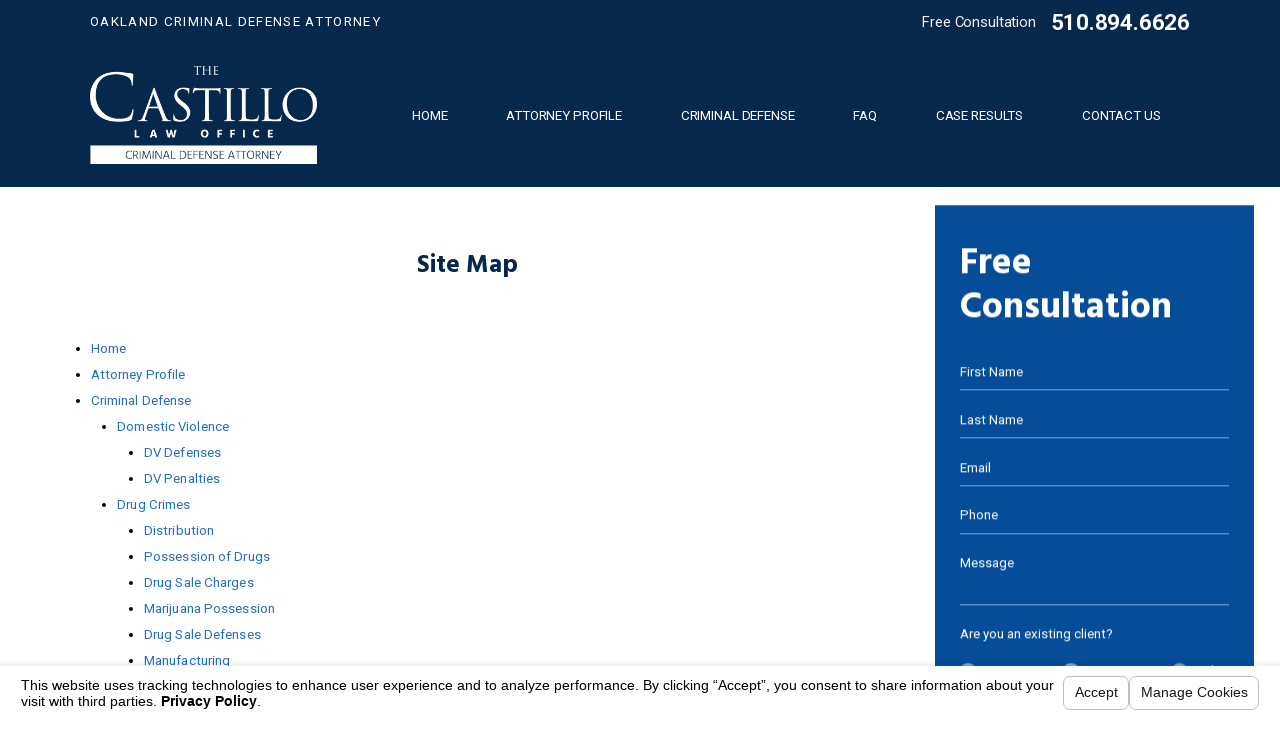

--- FILE ---
content_type: text/html; charset=utf-8
request_url: https://www.castillodefense.com/site-map/
body_size: 14921
content:
<!DOCTYPE html>
<html xmlns="http://www.w3.org/1999/xhtml" data-anim="1" data-prlx="1" data-flr="0" data-i="esz9zvg5lai" data-is="tmbvm4nn_7l" data-gmap="AIzaSyDs1Q_RmVtzyI2bMvgTVrIzhFMexEDADec" data-sa="lJdJxZwBzAQlFsPcqOLJMuO2XFQV9Zqvv0SEzwSSg85E9bn1wUyrC%2F%2FlkXvfB2CDnc0oUxJd7yT1dcH4726jCBJS1GvNap%2BZfaKXo%2FG98fSAh0aZwzaKPm5ApWYweb9ZKTcrPHlx1sckrqfEaoSYs9wQ9IQcwYVz8nOEzqcsnRSm61Q3">
<head>
	<script type="text/javascript" src="/cms/includes/xfe68wggbgd.2509161620371.js" defer data-require='["j/poly","j/modernizr","j/jquery","j/jquery.ui","j/ui.touch","j/ui.wheel","j/ui.draw","j/ui.mobile","j/timezone","static","j/jquery.cookie","extensions","uri","behaviors","c/scrollbar","c/loading","m/date","form","adapter","v/jwplayer","video","a/bootstrap","svg"]'></script>
	<title>Site Map | The Castillo Law Firm</title>
	<link rel="canonical" href="https://www.castillodefense.com/site-map/"/>
	<meta content="text/html; charset=utf-8" http-equiv="Content-Type"/>
	<meta content="initial-scale=1" name="viewport"/>
	<meta http-equiv="X-UA-Compatible" content="IE=edge,chrome=1"/>
	<meta name="description" content="Site Map. Were you accused of a crime in Oakland, California? Call our Oakland criminal defense attorney at The Castillo Law Firm for aggressive defense."/>
	<meta property="og:type" content="website"/>
	<meta property="og:site_name" content="The Castillo Law Firm"/>
	<meta property="og:url" content="https://www.castillodefense.com/site-map/"/>
	<meta property="og:image" content="https://www.castillodefense.com/images/Social-Share.jpg"/>
	<meta name="twitter:card" content="summary_large_image"/>
	<meta name="twitter:image" content="https://www.castillodefense.com/images/Social-Share.jpg"/>
	<meta property="article:publisher" content="https://www.facebook.com/The-Castillo-Law-Office-394709650659930/"/>
	<meta name="google-site-verification" content="BOBcMOeoHyZvRxQsa9KynCefvJWfCXnPExMWQzibGp4"/>
	<meta name="msvalidate.01" content="5098A6FD0E0F4C5BE9DD34CD2902E0F0"/>
	<script type="text/javascript">
(function(n){var t=n.Process||{},i=function(n){var t=+n;return isNaN(t)?n:t},u=function(n){return decodeURIComponent(n.replace(/\+/g,"%20"))},h=/\{(.+?)\}/g,c=window.location.hash&&window.location.hash[1]==="~"&&!/\bSPPC=./i.test(document.cookie||""),s=[],e=null,r=null,o=null,f=null;t.Page=function(n){for(var i=n.length;i--;)c?s.push(n[i]):t.Element(document.getElementById(n[i]))};t.Delayed=function(){var n,i;for(r=null;n=s.shift();)t.Element(document.getElementById(n));try{i=new CustomEvent("process.delayed",{bubbles:!0,cancelable:!0});document.documentElement.dispatchEvent(i)}catch(u){}};t.Element=function(n){if(n)switch(n.getAttribute("data-process")){case"if":t.If(n);break;case"replace":t.Replace(n);break;default:t.Fix(n)}};t.Replace=function(n){var i,f=n.parentNode,r=document.createTextNode(t.Get(n.getAttribute("data-replace"))),u=n.firstElementChild;u&&u.getAttribute&&(i=u.getAttribute("href"))&&i.substring(0,4)==="tel:"&&(i=document.createElement("a"),i.setAttribute("href","tel:"+r.data),i.appendChild(document.createTextNode(r.data)),r=i);f.insertBefore(r,n);f.removeChild(n)};t.Fix=function(n){var r,u,i,f=n.attributes.length,e=n.childNodes.length;if(n.nodeName==="SCRIPT"){n.parentNode.removeChild(n);return}while(f--)r=n.attributes[f],r.name.substring(0,13)=="data-replace-"&&(u=r.name.substring(13),n.setAttribute(u,t.Get(r.value)),n.removeAttribute(r.name));while(e--)i=n.childNodes[e],i.nodeType===3&&i.data&&i.data.indexOf("{")>=0&&(i.data=t.Get(i.data))};t.If=function(n){for(var i,u,f,e,o=n.parentNode,s=n.attributes.length,r=undefined;s--;){i=n.attributes[s];switch(i.name){case"field":r=t.Check(n,t.Get(i.value));break;case"nofield":r=!t.Check(n,t.Get(i.value))}if(r!==undefined)break}if(r)for(u=n.childNodes,f=0,e=u.length;f<e;f++)o.insertBefore(u[0],n);o.removeChild(n)};t.Check=function(n,r){for(var u,f,e=n.attributes.length;e--;){u=n.attributes[e];switch(u.name){case"equals":return r==t.Get(u.value);case"gt":case"greaterthan":case"morethan":return i(r)>i(t.Get(u.value));case"gte":return i(r)>=i(t.Get(u.value));case"lt":case"lessthan":case"lesserthan":return i(r)<i(t.Get(u.value));case"lte":return i(r)<=i(t.Get(u.value));case"ne":case"notequals":return r!=t.Get(u.value);case"contains":return f=t.Get(u.value),r.indexOf(f>=0);case"notcontains":return f=t.Get(u.value),!r.indexOf(f>=0);case"in":return f=t.Get(u.value),t.InArray(r,(""+f).split(","));case"notin":return f=t.Get(u.value),!t.InArray(r,(""+f).split(","));case"between":return f=t.Get(u.value).Split(","),f.length==2&&i(r)>=i(f[0])&&i(r)<=i(f[1])?!0:!1}}return!!r};t.InArray=function(n,t){for(var i=t.length;i--;)if(t[i]==n)return!0;return!1};t.Get=function(n){return n.replace(h,function(n,i){var r=i.split("/"),f=r.shift();return t.Data(f.split(":"),0,r[0])||u(r.shift()||"")})};t.Data=function(n,i,r){var u;switch(n[i].toLowerCase()){case"f":return t.Format(n[i+1],n,i+2,r);case"if":return t.Data(n,i+1)?n.pop():"";case"ifno":case"ifnot":return t.Data(n,i+1)?"":n.pop();case"q":case"querystring":return t.Query(n[i+1])||"";case"session":case"cookie":return t.Cookie(n[i+1])||"";case"number":return t.Number(n[i+1],r)||"";case"request":return u=t.Cookie("RWQ")||window.location.search,u&&u[0]==="?"&&n[i+1]&&n[i+1][0]!="?"&&(u=u.substr(1)),u;case"u":return t.UserData(n[i+1])||"";default:return""}};t.Format=function(n,i,r,u){var h,f,s,e,o;if(!n||r>i.length-1)return"";if(h=null,f=null,n=n.toLowerCase(),e=0,n=="binary")e=2;else if(r+1<i.length)switch(n){case"p":case"phone":case"p2":case"phone2":case"p3":case"phone3":i[r].indexOf("0")>=0&&(f=i[r],e=1);break;default:s=parseInt(i[r]);isNaN(s)||(h=s,e=1)}o=t.Data(i,r+e,u);switch(n){case"p":case"phone":return t.Phone(""+o,f);case"p2":case"phone2":return t.Phone(""+o,f||"000.000.0000");case"p3":case"phone3":return t.Phone(""+o,f||"000-000-0000");case"tel":return t.Phone(""+o,f||"0000000000")}};t.Phone=function(n,t){var u,i,f,r;if(!n)return"";if(u=n.replace(/\D+/g,""),u.length<10)return n;for(i=(t||"(000) 000-0000").split(""),f=0,r=0;r<i.length;r++)i[r]=="0"&&(f<u.length?i[r]=u[f++]:(i.splice(r,1),r--));return f==10&&u.length>10&&i.push(" x"+u.substring(10)),i.join("")};t.Query=function(n){var r,f,o,i,s;if(!e)for(e={},r=t.Cookie("RWQ")||window.location.search,f=r?r.substring(1).split("&"):[],o=f.length;o--;)i=f[o].split("="),s=u(i.shift()).toLowerCase(),e[s]=i.length?u(i.join("=")):null;return e[n.toLowerCase()]};t.Cookie=function(n){var f,i,o,e,t;if(!r)for(r={},f=document.cookie?document.cookie.split("; "):[],i=f.length;i--;){o=f[i].split("=");e=u(o.shift()).toLowerCase();t=o.join("=");switch(t[0]){case"#":r[e]=+t.substring(1);break;case":":r[e]=new Date(+t.substring(1));break;case"!":r[e]=t==="!!";break;case"'":r[e]=u(t.substring(1));break;default:r[e]=u(t)}}for(f=n.split("|"),i=0;i<f.length;i++)if(t=r[f[i].toLowerCase()],t)return t;return""};t.UserData=function(n){switch(n){case"DisplayName":return t.Cookie("U_DisplayName")||"";case"TimeOfDay":var r=new Date,i=r.getHours();return i>=17||i<5?"Evening":i<12?"Morning":"Afternoon"}};t.Number=function(n,i){var s,u,r,e;if(!i)return i;if(!o)for(o={},s=(t.Cookie("PHMAP")||"").split(","),e=0;e<s.length;e++)u=(s[e]||"").split("="),u.length===2&&(o[u[0]]=u[1]);return r=o[i],r&&r!=="0"||(r=i),f||(f={}),f[r]=1,r};t.Phones=function(){var n,t;if(f){n=[];for(t in f)f.hasOwnProperty(t)&&n.push(t);return n.join("|")}return null};n.Process=t;document.documentElement&&(document.documentElement.clientWidth<=1280||(t.Cookie("pref")&1)==1)&&(document.documentElement.className+=" minimize")})(this);
(function(){function e(){var u,n,f;for(v(),r=!0,n=0;n<t.length;n++)u=t[n],h(u[0],u[1]);for(t.length=0,n=0;n<i.length;n++)f=i[n],l(f);i.length=0;window.removeEventListener("DOMContentLoaded",e)}function v(){for(var t,i,r,f,h=document.querySelectorAll("script[src],script[data-require]"),e=0;e<h.length;e++){var c=h[e],s=c.getAttribute("src"),n=c.getAttribute("data-require");if(s||n)for(t=n&&n[0]==="["?o(a(n)):[],s&&t.push(s),i=0;i<t.length;i++)r=t[i],f=/(.+?)\.\d{13}(\.\w{2,12})$/.exec(r),f&&(r=f[1]+f[2]),u[r]=1}}function h(i,e){var h,c,s,o;if(!r){t.push([i,e]);return}for(h=[],c=!1,o=0;o<i.length;o++){if(s=i[o],!s||f[s])continue;else u[s]||(h.push(s),u[s]=1);c=!0}for(typeof e=="function"&&(c?n.push([i,e]):e(window.jQuery)),o=0;o<h.length;o++)y(h[o])}function y(n){if(n.indexOf("http://")===0)throw new Error("Cannot load scripts over unsecure channel: "+n);else n.indexOf("/common/")===0||n.indexOf("/cms/")===0?w(n):p(n)}function p(n){var t=document.createElement("script");t.setAttribute("async","async");t.setAttribute("src",n);n.indexOf("callback=registerGmap")===-1?t.addEventListener("load",function(){s(n)}):window.registerGmap=function(){s(n)};t.addEventListener("error",function(){throw new Error("Unable to load script: '"+n+"'");});document.head.appendChild(t)}function w(n,t){var i=document.createElement("script");if(i.setAttribute("data-require",'["'+n+'"]'),n.indexOf("/common/usc/js/")===0)if(typeof Promise=="undefined")throw new Error("This browser doesn't support ES6 modules.  Cannot load: '"+n+"'");else i.setAttribute("type","module");typeof t=="string"?i.text=t:i.src=n;document.head.appendChild(i)}function b(){var n=document.documentElement.getAttribute("data-gmap");return n?"&key="+n:""}function o(n){var i,r,u,f,t;for(Array.isArray(n)||(n=[n]),i={},r=0;r<n.length;r++)if(n[r])for(u=c[n[r]]||n[r],Array.isArray(u)||(u=[u]),f=0;f<u.length;f++)t=u[f],t.indexOf("://")!==-1||t[0]==="/"?i[t]=1:t.indexOf("admin/")===0?i["/common/"+t+".js"]=1:t.indexOf("usc/")===0?i["/common/"+t+".js"]=1:t.indexOf("cms/")===0?i["/"+t+".js"]=1:i["/common/js/"+t+".js"]=1;return Object.keys(i)}function s(n){for(var t,e=o(n),u=0;u<e.length;u++)t=e[u],f[t]=1,r?l(t):i.push(t)}function l(t){for(var u,h,r,e=[],i=0;i<n.length;i++)r=n[i],r[0].indexOf(t)!==-1&&e.push(r);for(i=0;i<e.length;i++){var r=e[i],o=r[0],s=[];for(u=0;u<o.length;u++)f[o[u]]||s.push(o[u]);if((r[0]=s,!s.length)&&(h=r[1],h))try{h(window.jQuery)}catch(c){console.warn(c.stack)}}for(i=n.length-1;i>=0;i--)r=n[i],r[0].length||n.splice(i,1)}var a=function(n,t){return(window.JSON2||JSON).parse(n,t)},r=!1,t=[],i=[],u={},f={},n=[],c;document.readyState==="complete"||document.readyState==="loaded"||document.readyState==="interactive"?e():window.addEventListener("DOMContentLoaded",e);c={jquery:["j/jquery.3.x","j/jquery.ui"],"j/jquery":"j/jquery.3.x",poly:"usc/p/poly",cookie:"j/jquery.cookie",jwplayer:"/common/js/v/jwplayer.js",map:"m/gmap",googlemap:"https://maps.googleapis.com/maps/api/js?v=3&libraries=places&callback=registerGmap"+b(),ace:"https://cdnjs.cloudflare.com/ajax/libs/ace/1.4.11/ace.js"};window.require=window.require2=window.rrequire=function(n,t){var i=o(n);typeof t!="function"&&typeof arguments[2]=="function"&&(t=arguments[2]);h(i,t)};window.register=s})();
</script>
	<link rel="stylesheet" type="text/css" href="/cms/includes/1kxmagw7_es.2412171244524.css" data-require='["cms","cms-behave"]'/>
	<script>(function(){
var cook = /(?:^|\b)COOK=(.+?)(?:$|;)/.exec( document.cookie )?.[1];
var analytics;
var marketing;
if(cook==='YES'){analytics=true;marketing=true;}
else if(cook==='NO!'){analytics=false;marketing=false;}
else if(cook==='ANALYTICS'){analytics=true;marketing=false;}
else if(cook==='MARKETING'){analytics=false;marketing=true;}
else{analytics=undefined;marketing=undefined;}
window.$consentState={analytics,marketing};
})();</script>
<script type="module" src="/common/usc/p/manage-cookies.js"></script>
</head>
<body class="sub-page site-map-page site-map-branch form-layout" data-config="ztmynnfq.fa8" data-id="10849059" data-s="24" data-i="258911" data-p="9">
<header class="icobalt ilayout" id="HeaderZone"><div class="header-area t1 dark-bg" id="HeaderArea">
	
	
	
	
	
	
	
	<div class="top-bar">
		<div class="main flex" id="TopBarContent">
			<strong>Oakland Criminal Defense Attorney</strong>
			<div class="contact-info">
				<strong>Free Consultation</strong>
				<a class="phone-link" href="tel:(510) 894-6626" id="HeaderArea_1" data-replace-href="tel:{F:P:Cookie:PPCP1/(510)%20894-6626}"><span id="HeaderArea_2" data-process="replace" data-replace="{F:P2:Cookie:PPCP1/510.894.6626}">510.894.6626</span></a>
			</div>
		</div>
	</div>
	<div class="nav-bar">
		<div class="main flex">
			<a class="top-logo" href="/"><img alt="The Castillo Law Office" src="/images/brand/logo.png" title="The Castillo Law Office"></a>
			<nav class="top-nav">
				<ul class="desktop-nav container" id="HeaderAreaT1TopNavigation">
					<li class="menu-close menu-btn">
						<icon svg="59668"><svg viewBox="0 0 1024 1024"><use data-href="/cms/svg/esz9zvg5lai.svg#icon_59668"></use></svg></icon> Back
					</li>
					<li class="home  child0">
						<a href="/" target="">Home</a>
						
					</li><li class="attorney-profile  child0">
						<a href="/attorney-profile/" target="">Attorney Profile</a>
						
					</li><li class="criminal-defense  child12">
						<a href="/criminal-defense/" target="">Criminal Defense</a>
						<icon svg="59665" class="panel-btn"><svg viewBox="0 0 1024 1024"><use data-href="/cms/svg/esz9zvg5lai.svg#icon_59665"></use></svg></icon>
							<ul class="fly-nav" id="Ddcriminal-defense" data-role="fly-nav">
								<li class="domestic-violence ">
									<a href="/criminal-defense/domestic-violence/" target="">Domestic Violence</a>
								</li><li class="drug-crimes ">
									<a href="/criminal-defense/drug-crimes/" target="">Drug Crimes</a>
								</li><li class="dui ">
									<a href="/criminal-defense/dui/" target="">DUI</a>
								</li><li class="gang-crimes ">
									<a href="/criminal-defense/gang-crimes/" target="">Gang Crimes</a>
								</li><li class="homicide ">
									<a href="/criminal-defense/homicide/" target="">Homicide</a>
								</li><li class="juvenile-crimes ">
									<a href="/criminal-defense/juvenile-crimes/" target="">Juvenile Crimes</a>
								</li><li class="probation-violations ">
									<a href="/criminal-defense/probation-violations/" target="">Probation Violations</a>
								</li><li class="theft-crimes ">
									<a href="/criminal-defense/theft-crimes/" target="">Theft Crimes</a>
								</li><li class="violent-crimes ">
									<a href="/criminal-defense/violent-crimes/" target="">Violent Crimes</a>
								</li><li class="weapons-guns ">
									<a href="/criminal-defense/weapons-guns/" target="">Weapons & Guns</a>
								</li><li class="sex-crimes ">
									<a href="/criminal-defense/sex-crimes/" target="">Sex Crimes</a>
								</li><li class="white-collar-crimes ">
									<a href="/criminal-defense/white-collar-crimes/" target="">White Collar Crimes</a>
								</li>
							</ul>
						
					</li><li class="faq  child0">
						<a href="/faq/" target="">FAQ</a>
						
					</li><li class="case-results  child0">
						<a href="/case-results/" target="">Case Results</a>
						
					</li><li class="contact-us  child0">
						<a href="/contact-us/" target="">Contact Us</a>
						
					</li>
				</ul>
			</nav>
			<a role="button" href="javascript:void(0);" id="MenuButton" class="menu-btn"><icon svg="61002"><svg viewBox="0 0 1024 1024"><use data-href="/cms/svg/esz9zvg5lai.svg#icon_61002"></use></svg></icon>
				<span>Menu</span></a>
		</div>
	</div>
</div>
<script id="Process_HeaderArea" type="text/javascript" style="display:none;">window.Process&&Process.Page(['Process_HeaderArea','HeaderArea_1','HeaderArea_2']);</script>
</header>
<main class="icobalt ilayout" id="MainZone"><form id="Form_FixedContactStructureForm" method="post" enctype="multipart/form-data" action="/site-map/">
<input type="hidden" name="_m_" value="FixedContactStructureForm">
<section class="fixed-contact t1 dark-bg v1-btn bg-image flex-reverse text-left" id="FixedContactStructureForm">
	
	
	
	
	
	<div class="form-btn open" title="Contact Us Form">
		<icon title="Contact Us Form" svg="57874"><svg viewBox="0 0 1024 1024"><use data-href="/cms/svg/esz9zvg5lai.svg#icon_57874"></use></svg></icon>
	</div>
	<div class="container">
		<header class="align-affected">
			<h5>
				Free
				<strong>Consultation</strong>
			</h5>
		</header>
		
		<div class="form-box ui-repeater ui-contact-form" id="FixedContactStructureFormForm">
			<fieldset data-item="i" data-key="">
				<ul>
					<li>
						<label class="hide" for="FixedContactStructureFormForm_ITM0_FirstName">First Name</label>
						<div class="input-text">
							<input placeholder="First Name" required="required" type="text" id="FixedContactStructureFormForm_ITM0_FirstName" class="ui-cms-input" name="FixedContactStructureFormForm$ITM0$FirstName" value>
							<div class="validation" for="FixedContactStructureFormForm_ITM0_FirstName" data-type="valueMissing">
								Please enter your first name.
							</div>
						</div>
					</li>
					<li>
						<label class="hide" for="FixedContactStructureFormForm_ITM0_LastName">Last Name</label>
						<div class="input-text">
							<input placeholder="Last Name" required="required" type="text" id="FixedContactStructureFormForm_ITM0_LastName" class="ui-cms-input" name="FixedContactStructureFormForm$ITM0$LastName" value>
							<div class="validation" for="FixedContactStructureFormForm_ITM0_LastName" data-type="valueMissing">
								Please enter your last name.
							</div>
						</div>
					</li>
					<li>
						<label class="hide" for="FixedContactStructureFormForm_ITM0_EmailAddress">Email</label>
						<div class="input-text">
							<input placeholder="Email" required="required" type="email" id="FixedContactStructureFormForm_ITM0_EmailAddress" class="ui-cms-input" name="FixedContactStructureFormForm$ITM0$EmailAddress" value>
							<div class="validation" for="FixedContactStructureFormForm_ITM0_EmailAddress" data-type="typeMismatch">
								This isn't a valid email address.
							</div>
							<div class="validation" for="FixedContactStructureFormForm_ITM0_EmailAddress" data-type="valueMissing">
								Please enter your email address.
							</div>
						</div>
					</li>
					<li>
						<label class="hide" for="FixedContactStructureFormForm_ITM0_Phone">Phone</label>
						<div class="input-text">
							<input placeholder="Phone" type="tel" pattern="[(]\d{3}[)][\s]\d{3}[\-]\d{4}" class="phone-mask ui-cms-input" required="required" id="FixedContactStructureFormForm_ITM0_Phone" name="FixedContactStructureFormForm$ITM0$Phone" value>
							<div class="validation" for="FixedContactStructureFormForm_ITM0_Phone" data-type="typeMismatch">
								This isn't a valid phone number.
							</div>
							<div class="validation" for="FixedContactStructureFormForm_ITM0_Phone" data-type="valueMissing">
								Please enter your phone number.
							</div>
							<div class="validation" for="FixedContactStructureFormForm_ITM0_Phone" data-type="patternMismatch">
								You entered an invalid number.
							</div>
						</div>
					</li>
					
						<li>
							<label class="hide" for="FixedContactStructureFormForm_ITM0_Message">Message</label>
							<div class="input-text">
								<textarea placeholder="Message" required="required" type="text" id="FixedContactStructureFormForm_ITM0_Message" class="ui-cms-input" name="FixedContactStructureFormForm$ITM0$Message"></textarea>
								<div class="validation" for="FixedContactStructureFormForm_ITM0_Message" data-type="valueMissing">
									Please enter a message.
								</div>
							</div>
						</li>
					
					<li class="radio-list">
						<label for="FixedContactStructureFormForm_ITM0_LeadTypeID">Are you an existing client?</label>
						<div class="input-text">
							<ul id="FixedContactStructureFormForm_ITM0_LeadTypeID" class="ui-cms-select ui-cms-input">
								<li>
									<input type="radio" value="1" class="radio" required="required" id="FixedContactStructureFormForm_ITM0_LeadTypeID_0" name="FixedContactStructureFormForm$ITM0$LeadTypeID">
									<label class="radio-replace" for="FixedContactStructureFormForm_ITM0_LeadTypeID_0"></label>
									<label for="FixedContactStructureFormForm_ITM0_LeadTypeID_0">No</label>
								</li>
								<li>
									<input type="radio" value="11" class="radio" required="required" id="FixedContactStructureFormForm_ITM0_LeadTypeID_1" name="FixedContactStructureFormForm$ITM0$LeadTypeID">
									<label class="radio-replace" for="FixedContactStructureFormForm_ITM0_LeadTypeID_1"></label>
									<label for="FixedContactStructureFormForm_ITM0_LeadTypeID_1">Yes</label>
								</li>
								<li>
									<input type="radio" value="13" class="radio" required="required" id="FixedContactStructureFormForm_ITM0_LeadTypeID_2" name="FixedContactStructureFormForm$ITM0$LeadTypeID">
									<label class="radio-replace" for="FixedContactStructureFormForm_ITM0_LeadTypeID_2"></label>
									<label for="FixedContactStructureFormForm_ITM0_LeadTypeID_2">Other</label>
								</li>
							</ul>
							<div class="validation" for="FixedContactStructureFormForm_ITM0_LeadTypeID" data-type="valueMissing">
								Please select an option.
							</div>
						</div>
					</li>
				</ul>
			</fieldset>
			<input id="FixedContactStructureFormForm_ITM0_FFD6" type="hidden" class="ui-cms-input" name="FixedContactStructureFormForm$ITM0$FFD6" value data-item="i" data-key="">
			<button class="btn" type="submit" id="FixedContactStructureFormForm_ITM0_ctl09" name="FixedContactStructureFormForm$ITM0$ctl09" data-item="i" data-key="" data-commandname="Update">Send Information</button>
		</div>
		<div class="form-btn close">
			<icon title="Close the Form" svg="57653"><svg viewBox="0 0 1024 1024"><use data-href="/cms/svg/esz9zvg5lai.svg#icon_57653"></use></svg></icon>
		</div>
	</div>
</section>
</form><section class="main site-map-page content-style light-bg" id="SiteMapPage">
	<header>
		<h1>Site Map</h1>
	</header>
	<ul class="list" id="SiteMapPageList">
		<li><a href="/" target="">Home</a></li><li><a href="/attorney-profile/" target="">Attorney Profile</a></li><li><a href="/criminal-defense/" target="">Criminal Defense</a><ul class="list">
		<li><a href="/criminal-defense/domestic-violence/" target="">Domestic Violence</a><ul class="list">
		<li><a href="/criminal-defense/domestic-violence/dv-defenses/" target="">DV Defenses</a></li><li><a href="/criminal-defense/domestic-violence/dv-penalties/" target="">DV Penalties</a></li>
	</ul></li><li><a href="/criminal-defense/drug-crimes/" target="">Drug Crimes</a><ul class="list">
		<li><a href="/criminal-defense/drug-crimes/distribution/" target="">Distribution</a></li><li><a href="/criminal-defense/drug-crimes/possession-of-drugs/" target="">Possession of Drugs</a></li><li><a href="/criminal-defense/drug-crimes/drug-sale-charges/" target="">Drug Sale Charges</a></li><li><a href="/criminal-defense/drug-crimes/marijuana-possession/" target="">Marijuana Possession</a></li><li><a href="/criminal-defense/drug-crimes/drug-sale-defenses/" target="">Drug Sale Defenses</a></li><li><a href="/criminal-defense/drug-crimes/manufacturing/" target="">Manufacturing</a></li><li><a href="/criminal-defense/drug-crimes/trafficking/" target="">Trafficking</a></li><li><a href="/criminal-defense/drug-crimes/medical-marijuana-defense/" target="">Medical Marijuana Defense</a></li>
	</ul></li><li><a href="/criminal-defense/dui/" target="">DUI</a><ul class="list">
		<li><a href="/criminal-defense/dui/multiple-dui/" target="">Multiple DUI</a></li><li><a href="/criminal-defense/dui/out-of-state-dui/" target="">Out of State DUI</a></li><li><a href="/criminal-defense/dui/underage-dui/" target="">Underage DUI</a></li><li><a href="/criminal-defense/dui/dui-penalties/" target="">DUI Penalties</a></li><li><a href="/criminal-defense/dui/dui-defenses/" target="">DUI Defenses</a></li>
	</ul></li><li><a href="/criminal-defense/gang-crimes/" target="">Gang Crimes</a></li><li><a href="/criminal-defense/homicide/" target="">Homicide</a><ul class="list">
		<li><a href="/criminal-defense/homicide/imperfect-self-defense-as-voluntary-manslaughter/" target="">Imperfect Self-Defense as Voluntary Manslaughter</a></li><li><a href="/criminal-defense/homicide/voluntary-manslaughter-heat-of-passion-/" target="">Voluntary Manslaughter (Heat of Passion)</a></li><li><a href="/criminal-defense/homicide/first-degree-murder/" target="">First Degree Murder</a></li><li><a href="/criminal-defense/homicide/second-degree-murder/" target="">Second Degree Murder</a></li>
	</ul></li><li><a href="/criminal-defense/juvenile-crimes/" target="">Juvenile Crimes</a></li><li><a href="/criminal-defense/probation-violations/" target="">Probation Violations</a></li><li><a href="/criminal-defense/theft-crimes/" target="">Theft Crimes</a><ul class="list">
		<li><a href="/criminal-defense/theft-crimes/burglary/" target="">Burglary</a></li><li><a href="/criminal-defense/theft-crimes/grand-theft-auto/" target="">Grand Theft Auto</a></li><li><a href="/criminal-defense/theft-crimes/robbery/" target="">Robbery</a></li>
	</ul></li><li><a href="/criminal-defense/violent-crimes/" target="">Violent Crimes</a></li><li><a href="/criminal-defense/weapons-guns/" target="">Weapons & Guns</a></li><li><a href="/criminal-defense/sex-crimes/" target="">Sex Crimes</a><ul class="list">
		<li><a href="/criminal-defense/sex-crimes/sexual-assault/" target="">Sexual Assault</a></li><li><a href="/criminal-defense/sex-crimes/rape/" target="">Rape</a></li>
	</ul></li><li><a href="/criminal-defense/white-collar-crimes/" target="">White Collar Crimes</a><ul class="list">
		<li><a href="/criminal-defense/white-collar-crimes/embezzlement/" target="">Embezzlement</a></li><li><a href="/criminal-defense/white-collar-crimes/money-laundering/" target="">Money Laundering</a></li>
	</ul></li>
	</ul></li><li><a href="/aggressive-trial-attorney/" target="">Aggressive Trial Attorney</a></li><li><a href="/why-choose-us/" target="">Why Choose Us</a></li><li><a href="/espanol/" target="">Espanol</a><ul class="list">
		<li><a href="/espanol/perfil-de-abogado/" target="">Perfil de Abogado</a></li><li><a href="/espanol/resultados-de-casos/" target="">Resultados de Casos</a></li><li><a href="/espanol/abogado-litigante-agresivo/" target="">Abogado Litigante Agresivo</a></li><li><a href="/espanol/por-que-escogernos/" target="">Por Que Escogernos</a></li><li><a href="/espanol/defensa-criminal/" target="">Defensa Criminal</a><ul class="list">
		<li><a href="/espanol/defensa-criminal/violencia-domestica/" target="">Violencia Domestica</a></li><li><a href="/espanol/defensa-criminal/delitos-de-drogas/" target="">Delitos de Drogas</a></li><li><a href="/espanol/defensa-criminal/dui/" target="">DUI</a></li><li><a href="/espanol/defensa-criminal/homicidio/" target="">Homicidio</a></li><li><a href="/espanol/defensa-criminal/delitos-juveniles/" target="">Delitos Juveniles</a></li><li><a href="/espanol/defensa-criminal/violaciones-de-libertad-condicional/" target="">Violaciones de Libertad Condicional</a></li><li><a href="/espanol/defensa-criminal/delitos-de-robo/" target="">Delitos de Robo</a></li><li><a href="/espanol/defensa-criminal/delitos-violentos/" target="">Delitos Violentos</a></li><li><a href="/espanol/defensa-criminal/delitos-de-armas-y-pistolas/" target="">Delitos de Armas y Pistolas</a></li><li><a href="/espanol/defensa-criminal/delitos-de-cuello-blanco/" target="">Delitos de Cuello Blanco</a></li><li><a href="/espanol/defensa-criminal/delitos-sexuales/" target="">Delitos Sexuales</a></li>
	</ul></li><li><a href="/espanol/areas-que-servimos/" target="">Areas Que Servimos</a><ul class="list">
		<li><a href="/espanol/areas-que-servimos/condado-de-alameda/" target="">Condado de Alameda</a></li><li><a href="/espanol/areas-que-servimos/hayward/" target="">Hayward</a></li><li><a href="/espanol/areas-que-servimos/san-leandro/" target="">San Leandro</a></li>
	</ul></li><li><a href="/espanol/contactenos/" target="">Contáctenos</a></li>
	</ul></li><li><a href="/faq/" target="">FAQ</a></li><li><a href="/hayward/" target="">Hayward</a><ul class="list">
		<li><a href="/hayward/dui/" target="">DUI</a></li>
	</ul></li><li><a href="/areas-we-serve/" target="">Areas We Serve</a><ul class="list">
		<li><a href="/areas-we-serve/alameda-county/" target="">Alameda County</a></li><li><a href="/areas-we-serve/san-leandro/" target="">San Leandro</a></li>
	</ul></li><li><a href="/criminal-defense-blog/" target="">Criminal Defense Blog</a><ul class="list">
		<li><a href="/criminal-defense-blog/categories/" target="">Categories</a><ul class="list">
		<li><a href="/criminal-defense-blog/categories/bigbody-radio/" target="">BIGBODY RADIO</a></li><li><a href="/criminal-defense-blog/categories/criminal-defense/" target="">Criminal Defense</a></li><li><a href="/criminal-defense-blog/categories/gang-violence/" target="">Gang Violence</a></li><li><a href="/criminal-defense-blog/categories/general/" target="">General</a></li><li><a href="/criminal-defense-blog/categories/in-the-news/" target="">In the News</a></li><li><a href="/criminal-defense-blog/categories/juvenile-crime/" target="">Juvenile Crime</a></li><li><a href="/criminal-defense-blog/categories/murder/" target="">Murder</a></li>
	</ul></li><li><a href="/criminal-defense-blog/2016/" target="">2016</a><ul class="list">
		<li><a href="/criminal-defense-blog/2016/june/" target="">June</a><ul class="list">
		<li><a href="/criminal-defense-blog/2016/june/defending-charges-of-gang-violence-in-oakland/" target="">Defending Charges of Gang Violence in Oakland</a></li>
	</ul></li><li><a href="/criminal-defense-blog/2016/march/" target="">March</a><ul class="list">
		<li><a href="/criminal-defense-blog/2016/march/5-reasons-to-hire-a-criminal-defense-attorney/" target="">5 Reasons to Hire a Criminal Defense Attorney</a></li>
	</ul></li>
	</ul></li><li><a href="/criminal-defense-blog/2015/" target="">2015</a><ul class="list">
		<li><a href="/criminal-defense-blog/2015/september/" target="">September</a><ul class="list">
		<li><a href="/criminal-defense-blog/2015/september/2015-special-circumstance-murder-trial-results-i/" target="">2015 Special Circumstance Murder Trial Results in Mistrial</a></li>
	</ul></li><li><a href="/criminal-defense-blog/2015/february/" target="">February</a><ul class="list">
		<li><a href="/criminal-defense-blog/2015/february/murder-charges-dropped-for-hayward-woman/" target="">Murder Charges Dropped for Hayward Woman</a></li><li><a href="/criminal-defense-blog/2015/february/ca-supreme-court-reverses-people-vs-cook-decisio/" target="">CA Supreme Court Reverses People Vs. Cook Decision</a></li>
	</ul></li>
	</ul></li><li><a href="/criminal-defense-blog/2014/" target="">2014</a><ul class="list">
		<li><a href="/criminal-defense-blog/2014/july/" target="">July</a><ul class="list">
		<li><a href="/criminal-defense-blog/2014/july/ernesto-castillo-becomes-a-member-of-the-nationa/" target="">Ernesto Castillo Becomes a Member of The National Trial Lawyers: Top 100!</a></li>
	</ul></li><li><a href="/criminal-defense-blog/2014/may/" target="">May</a><ul class="list">
		<li><a href="/criminal-defense-blog/2014/may/juveniles-charged-as-adults-in-murder-cases/" target="">Juveniles Charged as Adults in Murder Cases</a></li>
	</ul></li><li><a href="/criminal-defense-blog/2014/april/" target="">April</a><ul class="list">
		<li><a href="/criminal-defense-blog/2014/april/580-hayward-shooting-case-resolved-/" target="">580 Hayward Shooting Case Resolved!</a></li>
	</ul></li><li><a href="/criminal-defense-blog/2014/february/" target="">February</a><ul class="list">
		<li><a href="/criminal-defense-blog/2014/february/oakland-criminal-lawyer-ernesto-castillo-gets-la/" target="">Oakland Criminal Lawyer Ernesto Castillo Gets Large Drug Case Dismissed</a></li><li><a href="/criminal-defense-blog/2014/february/ernesto-castillo-joins-bigbody-radio-as-its-lead/" target="">Ernesto Castillo Joins BIGBODY RADIO as its Lead Legal Analyst</a></li>
	</ul></li><li><a href="/criminal-defense-blog/2014/january/" target="">January</a><ul class="list">
		<li><a href="/criminal-defense-blog/2014/january/ernesto-castillo-represents-man-in-berkeley-murd/" target="">Ernesto Castillo Represents Man in Berkeley Murder Case</a></li><li><a href="/criminal-defense-blog/2014/january/murder-charges-dropped-against-castillos-client/" target="">Murder Charges Dropped Against Castillo's Client</a></li>
	</ul></li>
	</ul></li><li><a href="/criminal-defense-blog/2013/" target="">2013</a><ul class="list">
		<li><a href="/criminal-defense-blog/2013/december/" target="">December</a><ul class="list">
		<li><a href="/criminal-defense-blog/2013/december/blog-for-criminal-defendants-in-oakland/" target="">Blog for Criminal Defendants in Oakland</a></li>
	</ul></li>
	</ul></li>
	</ul></li><li><a href="/case-results/" target="">Case Results</a></li><li><a href="/contact-us/" target="">Contact Us</a></li><li><a href="/reviews/" target="">Reviews</a></li><li><a href="/site-map/" target="">Site Map</a></li><li><a href="/site-search/" target="">Site Search</a></li>
	</ul>
</section></main>
<footer class="icobalt ilayout" id="FooterZone"><div class="footer t5 light-bg" id="Footer" universal_="true">
	
	
	
	<div class="main flex">
		<div class="footer-info flex three-fifths spaced">
			<div class="schema-info half" itemscope="" itemtype="https://schema.org/LegalService">
				<div class="business-info">
					<img itemprop="image" class="bottom-logo" alt="The Castillo Law Office" title="The Castillo Law Office" src="/images/brand/logo-footer.png">
					<meta itemprop="name" content="The Castillo Law Office"/>
					<meta itemprop="description" content="Oakland Criminal Defense Attorney"/>
					<meta itemprop="url" content="https://www.castillodefense.com/"/>
					<meta itemprop="priceRange" content="nonvendor"/>
				</div>
				<div class="contact-info">
					<a class="phone-link" href="tel:510.894.6626" id="Footer_1" data-replace-href="tel:{F:P2:Cookie:PPCP1/510.894.6626}"><span itemprop="telephone"><span id="Footer_2" data-process="replace" data-replace="{F:P:Cookie:PPCP1/(510)%20894-6626}">(510) 894-6626</span></span></a>
					<a class="phone-link" href="tel:510.686.1555" id="Footer_3" data-replace-href="tel:{F:P2:Cookie:PPCP2/510.686.1555}"><span itemprop="telephone"><span id="Footer_4" data-process="replace" data-replace="{F:P:Cookie:PPCP2/(510)%20686-1555}">(510) 686-1555</span></span></a> 
				</div>
				<div class="location-info">
					<span itemprop="address" itemscope="" itemtype="https://schema.org/PostalAddress"><span itemprop="streetAddress">1939 Harrison Street
							
								<br>Suite 710,
							
						</span>
						<br>
						<span itemprop="addressLocality">Oakland</span>,
						<span itemprop="addressRegion">CA </span>
						<span itemprop="postalCode">94612</span></span>
					<br>
					<a itemprop="hasMap" target="_blank" href="https://maps.google.com/maps?f=q&hl=en&z=15&q=1939%20Harrison%20Street,Oakland,CA,94612">Map + Directions</a>
				</div>
				<div class="social-info">
					<ul class="items-4 ui-repeater" maxresults="8" id="FooterT5Social">
						<li class="item-1" data-item="i" data-key="52309">
							<a itemprop="sameAs" href="https://twitter.com/TheCastilloLaw" title="Twitter" target="_blank" rel="nofollow"><icon class="twitter" title="Twitter"></icon></a>
						</li><li class="item-2" data-item="i" data-key="52310">
							<a itemprop="sameAs" href="https://www.avvo.com/attorneys/94605-ca-hugo-castillo-290559.html" title="Avvo" target="_blank" rel="nofollow"><icon class="avvo" title="Avvo"></icon></a>
						</li><li class="item-3" data-item="i" data-key="52311">
							<a itemprop="sameAs" href="https://www.linkedin.com/pub/ernie-castillo/82/325/10a" title="LinkedIn" target="_blank" rel="nofollow"><icon class="linkedin-2" title="LinkedIn"></icon></a>
						</li><li class="item-4" data-item="i" data-key="52312">
							<a itemprop="sameAs" href="https://www.facebook.com/The-Castillo-Law-Office-394709650659930/" title="Facebook" target="_blank" rel="nofollow"><icon class="facebook" title="Facebook"></icon></a>
						</li>
					</ul>
				</div>
			</div>
			<nav class="footer-nav half" id="FooterT5Links">
				<span class="title-font"><strong>Quick Links</strong></span>
				<ul>
					<li data-item="i">
						<a href="/">Home</a>
					</li>
					<li data-item="i">
						<a href="/attorney-profile/">Attorney Profile</a>
					</li>
					<li data-item="i">
						<a href="/criminal-defense/">Practice Areas</a>
					</li>
					<li data-item="i">
						<a href="/espanol/">En Espanol</a>
					</li>
					<li data-item="i">
						<a href="/contact-us/">Contact Us</a>
					</li>
					<li data-item="i">
						<a href="/privacy-policy/">Privacy Policy</a>
					</li>
					<li data-item="i">
						<a href="/site-map/">Site Map</a>
					</li>
					<li>   <a href="#" onclick="window.$showPrivacy?.();return false;">Your Privacy Choices <img src="/common/images/privacy.png" style="display:inline-block" alt=""></a>
</li>
				</ul>
			</nav>
		</div>
		<div class="footer-callout title-font two-fifths" id="FooterT5Callout">
			<p>
				Ensure Your Rights Are
				<strong>Protected</strong>
			</p>
		</div>
	</div>
	<div class="ie-popup modal" id="IEPopup">
		<div class="bg"></div>
		<div class="container">
			<div class="modal-btn">
				x
			</div>
			<div class="content">
				<p class="icon">⚠</p>
				<p>Your browser is out of date. To get the full experience of this website,
					 please update to most recent version.</p>
			</div>
			<a href="https://browsehappy.com/" target="_blank" rel="nofollow" class="btn v1 light">Update My Browser</a>
		</div>
	</div>
</div>
<script id="Process_Footer" type="text/javascript" style="display:none;">window.Process&&Process.Page(['Process_Footer','Footer_1','Footer_2','Footer_3','Footer_4','Footer_5']);</script>
<section class="scorpion-footer t2 dark-bg" id="ScorpionFooter" universal_="true">
	
	
	<div class="main">
		<div class="flex">
			<small class="copyright" id="ScorpionFooterT2Disclaimer">
					<p>The information on this website is for general information purposes only.
							 Nothing on this site should be taken as legal advice for any individual
							 case or situation. This information is not intended to create, and receipt
							 or viewing does not constitute, an attorney-client relationship.</p>
				
				<div>
					&copy; 2026 All Rights Reserved.
				</div>
			</small>
			<a href="https://www.scorpion.co/law-firms/" class="sd-logo" target="_blank"><img src="https://www.scorpion.co/images/client-footer-logos/legal-logo.png" alt="Internet Marketing Experts" title="Internet Marketing Experts"></a>
		</div>
	</div>
</section></footer>

<noscript id="deferred-styles">
	<link rel="stylesheet" type="text/css" href="//www.scorpioncms.com/css/ny2up0d66wn.css"/>
	<link rel="stylesheet" type="text/css" href="https://fonts.googleapis.com/css?family=Hind+Guntur:400,600,700|Roboto:400,400i,700,700i" data-font="google"/>
	<link rel="stylesheet" type="text/css" href="https://www.scorpioncms.com/includes/fonts/hind-guntur-roboto.css" data-font="css"/>
</noscript>
<script>
var loadDeferredStyles = function() {
	var addStylesNode = document.getElementById('deferred-styles');
	var replacement = document.createElement('div');
	replacement.innerHTML = addStylesNode.textContent;
	document.body.appendChild(replacement)
	addStylesNode.parentElement.removeChild(addStylesNode);
};
var raf = requestAnimationFrame || mozRequestAnimationFrame ||
webkitRequestAnimationFrame || msRequestAnimationFrame;
if (raf) raf(function() { window.setTimeout(loadDeferredStyles, 0); });
else window.addEventListener('load', loadDeferredStyles);
</script>
<script type="text/javascript" src="/cms/includes/dlvgrn05o_d.2407091305012.js" defer></script>
<script type="module" src="/common/usc/p/sa.manage.js"></script>
<script type="text/javascript">rrequire('form',function(){$('#Form_FixedContactStructureForm').html5form();});</script>
<script>
document.write=function(text){
  if(!text||!text.trim()){
	return;
  }
  var reg_script=/^(<script[^>]*?>)([\s\S]*?)<\/script>$/g;
  var m=reg_script.exec(text);
  if(m){
	var src=/\bsrc=["']([\s\S]+?)["']/g.exec(m[1]);
	var script=document.createElement('script');
	script.setAttribute('data-document-write','');
	document.body.appendChild(script);
	if(src){
	  script.src=src[1];
	}else{
	  script.innerHTML = m[2];
	}
  }else if(text.indexOf('<noscript')===-1){
	var parser=new DOMParser();
	var doc=parser.parseFromString(text,'text/html');
	while(doc.body.children.length){
	  document.body.appendChild(doc.body.firstElementChild);
	}
  }
};
(function(){
var list1=[];
var list2=[
	"%0D%0A",
	"%3C!--%20Global%20site%20tag%20(gtag.js)%20-%20Google%20Ads%3A%20AW-970577297%20--%3E",
	"%0D%0A%20%20",
	"%3Cscript%20async%20src%3D%22https%3A%2F%2Fwww.googletagmanager.com%2Fgtag%2Fjs%3Fid%3DAW-970577297%22%3E%3C%2Fscript%3E",
	"%0D%0A%20%20",
	"%3Cscript%3E%0D%0A%09window.dataLayer%20%3D%20window.dataLayer%20%7C%7C%20%5B%5D%3B%0D%0A%09function%20gtag()%20%7B%20dataLayer.push(arguments)%3B%20%7D%0D%0A%09%09gtag('js'%2C%20new%20Date())%3B%0D%0A%09%0D%0Agtag('config'%2C'AW-970577297')%3B%0D%0A%0D%0A%20%20%3C%2Fscript%3E",
	"%0D%0A%0A",
	"%3C!--%20Google%20Tag%20Manager%20--%3E",
	"%0D%0A",
	"%3Cscript%3E(function(w%2Cd%2Cs%2Cl%2Ci)%7Bw%5Bl%5D%3Dw%5Bl%5D%7C%7C%5B%5D%3Bw%5Bl%5D.push(%7B'gtm.start'%3A%0D%0Anew%20Date().getTime()%2Cevent%3A'gtm.js'%7D)%3Bvar%20f%3Dd.getElementsByTagName(s)%5B0%5D%2C%0D%0Aj%3Dd.createElement(s)%2Cdl%3Dl!%3D'dataLayer'%3F'%26l%3D'%2Bl%3A''%3Bj.async%3Dtrue%3Bj.src%3D%0D%0A'https%3A%2F%2Fwww.googletagmanager.com%2Fgtm.js%3Fid%3D'%2Bi%2Bdl%3Bf.parentNode.insertBefore(j%2Cf)%3B%0D%0A%7D)(window%2Cdocument%2C'script'%2C'dataLayer'%2C'GTM-TNKQGWH')%3B%3C%2Fscript%3E",
	"%0D%0A",
	"%3C!--%20End%20Google%20Tag%20Manager%20--%3E",
	"%0A",
	"%3C!--%20Facebook%20Pixel%20Code%20--%3E",
	"%0D%0A",
	"%3Cscript%3E%0D%0A!function(f%2Cb%2Ce%2Cv%2Cn%2Ct%2Cs)%7Bif(f.fbq)return%3Bn%3Df.fbq%3Dfunction()%7Bn.callMethod%3F%0D%0An.callMethod.apply(n%2Carguments)%3An.queue.push(arguments)%7D%3Bif(!f._fbq)f._fbq%3Dn%3B%0D%0An.push%3Dn%3Bn.loaded%3D!0%3Bn.version%3D'2.0'%3Bn.queue%3D%5B%5D%3Bt%3Db.createElement(e)%3Bt.defer%3D!0%3B%0D%0At.src%3Dv%3Bs%3Db.getElementsByTagName(e)%5B0%5D%3Bs.parentNode.insertBefore(t%2Cs)%7D(window%2C%0D%0Adocument%2C'script'%2C'%2F%2Fconnect.facebook.net%2Fen_US%2Ffbevents.js')%3B%0D%0A%0D%0Afbq('dataProcessingOptions'%2C%20%5B'LDU'%5D%2C%200%2C%200)%3B%0D%0A%0D%0Afbq('init'%2C%20'1134849643830374')%3B%0D%0Afbq('track'%2C%20'PageView')%3B%3C%2Fscript%3E",
	"%0D%0A",
	"%3C!--%20End%20Facebook%20Pixel%20Code%20--%3E",
	"%0A"
];
var ready=function(){
  requestAnimationFrame(function(){
	if(window.$consentState?.analytics){
	  for(var i=0;i<list1.length;i++){
	    var code=decodeURIComponent(list1[i]);
	    document.write(code);
	  }
	  list1.length=0;
    }
	if(window.$consentState?.marketing){
  	  for(var i=0;i<list2.length;i++){
	    var code=decodeURIComponent(list2[i]);
	    document.write(code);
	  }
	  list2.length=0;
    }
  });
  window.removeEventListener('DOMContentLoaded',ready);
};
switch (document.readyState){
  case 'complete':
  case 'loaded':
  case 'interactive':
	ready();
	break;
  default:
	window.addEventListener('DOMContentLoaded',ready);
  break;
}
window.$afterConsent=ready;
})();
</script>
</body>
</html>

--- FILE ---
content_type: text/html; charset=utf-8
request_url: https://www.castillodefense.com/sa.svc
body_size: 166
content:
<html><head><title>Request Rejected</title></head><body>The requested URL was rejected. Please consult with your administrator.<br><br>Your support ID is: 15767632616306925172<br><br><a href='javascript:history.back();'>[Go Back]</a></body></html>

--- FILE ---
content_type: text/css
request_url: https://www.castillodefense.com/cms/includes/1kxmagw7_es.2412171244524.css
body_size: 21208
content:
*,*:before,*:after{box-sizing:border-box;}html{border:0;}body{margin:0;padding:0;}form{margin:0;padding:0;border:0;}img{border:none;-ms-interpolation-mode:bicubic;max-width:100%;}.jw-tab-focus:focus{outline:0 !important;}.cms-jwplayer{width:100%;position:relative;}.media-left{float:left;margin:1em 1em 1em 0;}.media-right{float:right;margin:1em 0 1em 1em;}.media-full{display:block;margin:1em auto;}.media-small{width:25%;}.media-medium{width:50%;}.media-large{width:100%;}video{max-width:100%;}.cms-jwplayer video{max-width:none;}button{border:0;}figure{text-align:center;}fieldset{display:block;margin:0;padding:0;border:0;}icon svg,svg[data-use]{height:1em;width:1em;fill:currentColor;}svg[data-use] [style*="stroke-width"],svg[data-use] [stroke-width]{stroke:currentColor;}svg[data-use] [style*="stroke-width"]:not([fill]),svg[data-use] [stroke-width]:not([fill]){fill:none;}.half{width:50%;}.third{width:33.3%;}.fourth{width:25%;}.two-thirds{width:66.66%;}.three-fourths{width:75%;}.left:not(td){float:left;}.right:not(td){float:right;}.clear{clear:both;}.cms-admin .clear{height:auto;}.clearfix:after{content:' ';display:block;clear:both;}.cf:after{content:' ';display:block;clear:both;}body .ninja{display:none !important;}html.no-generatedcontent .clearfix{zoom:1;}html.no-generatedcontent .cf{zoom:1;}.img-left{float:left;}.img-right{float:right;}.img-full{display:block;margin-left:auto;margin-right:auto;}img{max-width:100%;}.img-small{width:25%;}.img-medium{width:50%;}.img-large{width:100%;}.cms-button{display:inline-block;border:none;background-color:#35A6F6;color:#FFFFFF;font-family:'Montserrat', sans-serif;font-size:14px;padding:10px 20px;border-radius:2px;text-transform:uppercase;line-height:1em;text-decoration:none;cursor:pointer;-webkit-transition:.25s ease;-moz-transition:.25s ease;-o-transition:.25s ease;transition:.25s ease;}.cms-button.big{padding:20px 40px;font-size:16px;}.cms-button.unsafe{background-color:#EA5F5F;}.cms-button.unsafe:hover{background-color:#FF7373;}.cms-button.command{background-color:#FFFFFF;color:#35A6F6;border:1px solid #D4D9E1;}.cms-button.command:hover{color:#63BEFF;border-color:#63BEFF;background-color:#FFFFFF;}.cms-button:hover{color:#FFFFFF;background-color:#63BEFF;}.cms-button.expand:after{content:'';display:inline-block;background-image:url(/common/images/sprite24.png);width:16px;height:16px;background-position:-437px -293px;-webkit-transform:rotate(-90deg);-moz-transform:rotate(-90deg);-o-transform:rotate(-90deg);transform:rotate(-90deg);margin-left:5px;border:1px solid #35A6F6;vertical-align:middle;-webkit-transition:.25s;-moz-transition:.25s;-o-transition:.25s;transition:.25s;opacity:.7;}.cms-button.expand:hover:after{opacity:1;}.cms-button:focus{outline:0;}.ui-scroll{overflow:auto;}.ui-scroll.horizontal{overflow-x:auto;overflow-y:hidden;}.ui-scroll.vertical{overflow-x:hidden;overflow-y:auto;}.ui-scroll::-webkit-scrollbar{width:12px;height:12px;background:none;}.ui-scroll::-webkit-scrollbar-track{background:none;}.ui-scroll::-webkit-scrollbar-thumb{border:solid 2px transparent;background-clip:padding-box;border-radius:12px;background-color:rgba(16,37,78,.1);}.ui-scroll::-webkit-scrollbar-button{width:0;height:0;display:none;}.ui-scroll::-webkit-scrollbar-corner{background-color:transparent;}.ui-scroll-wrap .ui-scroll-thumb{position:absolute;margin:2px;border-radius:4px;background-color:rgba(16,37,78,.1);}.ui-scroll-wrap .ui-scroll-thumb.vertical{top:0;right:0;bottom:auto;left:auto;width:8px;height:100px;min-height:8px;}.ui-scroll-wrap .ui-scroll-thumb.horizontal{top:auto;right:auto;bottom:0;left:0;height:8px;width:100px;min-width:8px;}.ui-scroll.horizontal .ui-scroll-thumb.vertical{display:none !important;}.ui-scroll.vertical .ui-scroll-thumb.horizontal{display:none !important;}.ui-front{z-index:100;}.ui-widget-overlay{position:fixed;top:0;left:0;width:100%;height:100%;background:#000000;opacity:0.6;-webkit-animation:fade-in-60 .3s forwards;-moz-animation:fade-in-60 .3s forwards;-o-animation:fade-in-60 .3s forwards;animation:fade-in-60 .3s forwards;}.ui-widget-overlay.out{animation:fade-60-out .4s forwards;}.ui-widget-overlay.subtle{background:#FFFFFF;opacity:0.05;-webkit-animation:fade-in-05 .3s forwards;-moz-animation:fade-in-05 .3s forwards;-o-animation:fade-in-05 .3s forwards;animation:fade-in-05 .3s forwards;}.ui-dialog{position:absolute;background:#1b1e24;color:#747b8f;border-radius:3px;box-shadow:2px 2px 13px rgba(0,0,0,0.7);font-family:'Open Sans', Arial;font-size:14px;outline:0;opacity:0;-webkit-animation:dialog-in .5s .1s 1 ease forwards;-moz-animation:dialog-in .5s .1s 1 ease forwards;-o-animation:dialog-in .5s .1s 1 ease forwards;animation:dialog-in .5s .1s 1 ease forwards;}.ui-dialog.dialog-out{-webkit-animation:dialog-out .4s 1 ease forwards;-moz-animation:dialog-out .4s 1 ease forwards;-o-animation:dialog-out .4s 1 ease forwards;animation:dialog-out .4s 1 ease forwards;}.ui-dialog a:hover{text-decoration:none;}.ui-dialog .ui-widget-overlay{background:#1b1e24;position:absolute;}.ui-dialog > .ui-widget-overlay{border-radius:3px;}.ui-dialog .ui-dialog-titlebar{position:absolute;left:0;top:-40px;width:100%;height:40px;padding:5px 0;font-size:16px;font-weight:700;line-height:30px;text-transform:uppercase;color:#d1d1d1;cursor:default;background:none;font-family:Montserrat, sans-serif;}.ui-dialog-titlebar.ui-draggable-handle:after{content:'';display:block;width:24px;height:24px;background-image:url(/common/images/sprite24.png);background-repeat:no-repeat;background-position:-96px -216px;position:absolute;top:12px;left:50%;margin-left:-12px;text-align:center;opacity:0;cursor:move;-webkit-transition:opacity 0.25s ease;-moz-transition:opacity 0.25s ease;-o-transition:opacity 0.25s ease;transition:opacity 0.25s ease;}.ui-dialog-titlebar.ui-draggable-handle:hover:after{opacity:.5;}.ui-draggable-handle span{cursor:default;}.ui-dialog .ui-dialog-titlebar-close{background:none;border:none;position:absolute;right:0;top:5px;display:block;cursor:pointer;width:24px;height:24px;padding:0;margin:0;background-image:url(/common/images/sprite24.png);background-repeat:no-repeat;background-position:0px -216px;border-radius:0;}.ui-dialog .ui-dialog-titlebar-close:focus{outline:solid 1px #747b8f;color:#fff;}.ui-dialog .ui-dialog-titlebar-close span{display:none;}.ui-dialog .ui-dialog-content{display:block;}.ui-dialog > section{position:relative;z-index:1;}.ui-dialog header{height:68px;font-size:16px;line-height:36px;border-bottom:solid 1px rgba(217,240,255,.1);position:relative;z-index:2;}.ui-dialog .ui-main{padding:20px;}.ui-dialog .ui-dialog-buttonpane{height:80px;padding:0;font-size:16px;font-weight:700;line-height:40px;text-transform:uppercase;border-top:solid 1px rgba(217,240,255,.1);position:relative;z-index:0;background:none;text-align:right;}.ui-dialog .ui-dialog-buttonpane button{margin:0;background-color:transparent;padding:0 30px;font-family:Montserrat, Arial;font-size:16px;line-height:1em;font-weight:400;vertical-align:middle;text-transform:uppercase;border:0;border-left:solid 1px rgba(217,240,255,.1);outline:0;height:79px;cursor:pointer;border-radius:0;color:#9ca2b1;-webkit-transition:background-color 0.2s;-moz-transition:background-color 0.2s;-o-transition:background-color 0.2s;transition:background-color 0.2s;}.ui-dialog .ui-dialog-buttonpane button span{color:#9ca2b1;font-family:Montserrat, Arial;font-size:16px;line-height:1em;font-weight:400;vertical-align:middle;}.ui-dialog .ui-dialog-buttonpane button:focus{background-color:#35a6f6;color:#fff;}.ui-dialog .ui-dialog-buttonpane button:hover{background-color:#35a6f6;color:#fff;}.ui-dialog .ui-dialog-buttonpane button:focus span{color:#fff;}.ui-dialog .ui-dialog-buttonpane button:hover span{color:#fff;}.night .ui-scroll::-webkit-scrollbar-thumb{background-color:rgba(217,240,255,.2);}.night .ui-scroll-wrap .ui-scroll-thumb{background-color:rgba(217,240,255,.2);}.ui-noselect{-webkit-user-select:none;-moz-user-select:none;-ms-user-select:none;-o-user-select:none;user-select:none;}.ui-noselect input{-webkit-user-select:text;-moz-user-select:text;-ms-user-select:text;-o-user-select:text;user-select:text;}.ui-noselect .ui-select{-webkit-user-select:text;-moz-user-select:text;-ms-user-select:text;-o-user-select:text;user-select:text;}.ui-dialog.ui-full-screen{position:fixed !important;top:50px !important;left:50px !important;width:calc(100% - 100px ) !important;height:calc(100% - 100px ) !important;-webkit-transform:none;-moz-transform:none;-o-transform:none;transform:none;}.ui-dialog .ui-dialog-titlebar-fullscreen{background:none;border:none;position:absolute;right:35px;top:5px;width:36px;height:24px;border-right:solid 1px #9b9d9e;display:block;cursor:pointer;margin:0;padding:0;outline:0;}.ui-dialog .ui-dialog-titlebar-fullscreen:before{content:'';display:block;width:24px;height:24px;background-image:url(/common/images/sprite24.png);background-repeat:no-repeat;background-position:-48px -216px;opacity:0.5;-webkit-transition:opacity 0.2s;-moz-transition:opacity 0.2s;-o-transition:opacity 0.2s;transition:opacity 0.2s;}.ui-dialog.ui-full-screen .ui-dialog-titlebar-fullscreen:before{background-position:-72px -216px;}.ui-dialog .ui-dialog-titlebar-fullscreen:hover:before{opacity:1;}.ui-dialog.ui-full-screen .ui-dialog-content{height:calc(100% - 80px) !important;}.ui-dialog.ui-no-buttons .ui-dialog-content{height:100% !important;}.ui-dialog.ui-full-screen .ui-dialog-titlebar.ui-draggable-handle{cursor:inherit;}.ui-dialog.ui-full-screen .ui-draggable-handle:after{display:none !important;}.ui-dialog.ui-full-preview{position:fixed !important;top:50px !important;left:50px !important;width:calc(100% - 100px ) !important;height:calc(100% - 100px ) !important;-webkit-transform:none;-moz-transform:none;-o-transform:none;transform:none;}.ui-dialog.ui-full-preview .ui-dialog-content{height:100% !important;}.ui-dialog.cms-alert{background:rgba(53,166,246,0.95);box-shadow:2px 2px 9px rgba(0,0,0,0.4);min-width:450px;}.no-rgba .ui-dialog.cms-alert{background:#35a6f6;}.ui-dialog.cms-alert .ui-dialog-content{color:#fff;padding:40px 10px 20px;text-align:center;font-style:normal;font-family:'Open Sans', Arial, sans-serif;font-size:14px;color:#afdcfd;}.ui-dialog.cms-alert .ui-dialog-content h2{font-family:Montserrat, 'Open Sans', Arial;font-size:22px;line-height:24px;font-weight:400;text-transform:uppercase;color:#FFFFFF;margin-bottom:15px;}.ui-dialog.cms-alert .ui-dialog-content h2 strong{display:block;}.ui-dialog.cms-alert .ui-dialog-content strong{color:#FFFFFF;}.ui-dialog.cms-alert .ui-dialog-content em{display:inline-block;margin:15px 0 10px;}.ui-dialog.cms-alert.icon .ui-dialog-content{padding:10px 10px 20px;}.ui-dialog.cms-alert.icon .ui-dialog-content:before{content:'';display:block;width:48px;height:48px;margin:20px auto;background-image:url(/common/images/sprite24.png);background-repeat:no-repeat;background-position:-192px -552px;opacity:0.4;}.ui-dialog.cms-alert .ui-dialog-buttonpane{border-top:0;}.ui-dialog.cms-alert .ui-dialog-buttonpane{text-align:center;}.ui-dialog.cms-alert .ui-dialog-buttonpane button{display:inline-block;background-color:#5dbafc;padding:18px 40px;line-height:1em;height:auto;border-radius:3px;border:0;margin:0 7px;text-transform:uppercase;font-size:16px;float:none;cursor:pointer;outline:0;transition:background-color 0.15s;color:#fff;}.ui-dialog.cms-alert .ui-dialog-buttonpane button span{color:#fff;}.ui-dialog.cms-alert .ui-dialog-buttonpane button:focus{background:#64cb66;}.ui-dialog.cms-alert .ui-dialog-buttonpane button:hover{background:#64cb66;}.ui-dialog fieldset.form{display:block;margin:0;padding:0;border:0;}.ui-dialog fieldset.form ul{list-style:none;margin:0;padding:0;background:none;border:none;}.ui-dialog fieldset.form ul li{margin:0;padding:10px 20px 10px 10px;font-size:16px;}.ui-dialog .form-group{display:table;width:100%;}.ui-dialog .form-group > *{display:table-cell;vertical-align:top;}.ui-dialog .form-group > div:first-child{display:block;}.ui-dialog .form-group label{color:#ffffff;line-height:2em;text-align:right;padding:0 20px;}.ui-dialog .form-group label.value{text-align:left;font-weight:600;padding-left:0px;}.ui-dialog .form-group .input-textbox{background:#fff;border:solid 1px #a0bdd3;border-radius:3px;position:relative;-webkit-transition:0.15s ease;-moz-transition:0.15s ease;-o-transition:0.15s ease;transition:0.15s ease;}.ui-dialog .form-group .input-textbox input{color:#889aa7;font-family:'Open Sans';font-size:16px;line-height:normal;margin:0;padding:6px;border:none;vertical-align:middle;background:none;outline:0;width:100%;}.ui-dialog .form-group .input-textbox textarea{color:#889aa7;font-family:'Open Sans';font-size:16px;line-height:normal;margin:0;padding:6px;border:none;vertical-align:middle;background:none;outline:0;width:100%;resize:none;}.ui-dialog .form-group .input-textbox.input-addon input{width:90%;}.ui-dialog .form-group .input-textbox.input-addon:before{width:10%;border-left:solid 1px #a0bdd3;position:absolute;right:0;top:0;height:100%;text-align:center;padding:9px 15px;color:#a0bdd3;font-size:16px;-webkit-transition:0.15s ease;-moz-transition:0.15s ease;-o-transition:0.15s ease;transition:0.15s ease;font-family:'icomoon-ult';}.ui-dialog .form-group.focused .input-textbox{border-color:#35a6f6;box-shadow:0 0 3px rgba(53,166,246,0.5);}.ui-dialog .form-group.focused .input-textbox.input-addon:before{border-left-color:#35a6f6;color:#35a6f6;}.ui-dialog .form-group.invalid label{color:#D73B2A;}.ui-dialog .form-group.invalid .input-textbox{border-color:#D73B2A !important;box-shadow:0 0 3px rgba(215,59,42,0.5) !important;}.ui-dialog .form-group.invalid .input-textbox.input-addon:before{border-left-color:#D73B2A !important;color:#D73B2A !important;}.ui-dialog .form-group .validation{display:block;color:#D73B2A;font-size:14px;line-height:2em;height:0;overflow:hidden;-webkit-transition:height 0.3s ease;-moz-transition:height 0.3s ease;-o-transition:height 0.3s ease;transition:height 0.3s ease;}.ui-dialog .form-group.invalid .validation{height:28px;}.ui-dialog.night .form-group .input-textbox{background:#2C313B;border-color:#2C313B;}.ui-dialog.night .form-group .input-textbox input{color:#afbac1;}.ui-dialog.night .form-group .input-textbox textarea{color:#afbac1;}.ui-dialog.night .form-group label{color:#5d616b;}.ui-dialog.night .form-group.focused .input-textbox{border-color:#4c535f;box-shadow:0 0 3px rgba(76,83,95,0.5);}.ui-dialog.night .form-group.focused .input-textbox.input-addon:before{border-left-color:#8e93a1;color:#8e93a1;}.ui-dialog.night [data-tooltip]:before{background-color:#8667ab;color:#ffffff;}.ui-dialog.night [data-tooltip]:after{background-color:#8667ab;}.ui-dialog.daylight{background:#fff;}.ui-dialog.daylight header{border-bottom-color:rgba(16,37,78,.15);}.ui-dialog.daylight .ui-dialog-buttonpane{border-top-color:rgba(16,37,78,.15);}.ui-dialog.daylight .ui-dialog-buttonpane button{border-left-color:rgba(16,37,78,.15);}.ui-dialog.daylight .ui-scroll::-webkit-scrollbar-thumb{background-color:rgba(16,37,78,.15);}.ui-dialog.daylight .ui-scroll-wrap .ui-scroll-thumb{background-color:rgba(16,37,78,.15);}.daylight .ui-widget-overlay{background:#fff;}.no-animation{-webkit-animation:none !important;-moz-animation:none !important;-o-animation:none !important;animation:none !important;-webkit-transition:none !important;-moz-transition:none !important;-o-transition:none !important;transition:none !important;}.no-animation *{-webkit-animation:none !important;-moz-animation:none !important;-o-animation:none !important;animation:none !important;-webkit-transition:none !important;-moz-transition:none !important;-o-transition:none !important;transition:none !important;}@-webkit-keyframes fade-in{0%{opacity:0;visibility:visible;}100%{opacity:1;visibility:visible;}}@-moz-keyframes fade-in{0%{opacity:0;visibility:visible;}100%{opacity:1;visibility:visible;}}@-o-keyframes fade-in{0%{opacity:0;visibility:visible;}100%{opacity:1;visibility:visible;}}@keyframes fade-in{0%{opacity:0;visibility:visible;}100%{opacity:1;visibility:visible;}}@-webkit-keyframes fade-out{0%{opacity:1;}100%{opacity:0;}}@-moz-keyframes fade-out{0%{opacity:1;}100%{opacity:0;}}@-o-keyframes fade-out{0%{opacity:1;}100%{opacity:0;}}@keyframes fade-out{0%{opacity:1;}100%{opacity:0;}}@-webkit-keyframes fade-60-out{0%{opacity:.6;}100%{opacity:0;}}@-moz-keyframes fade-60-out{0%{opacity:.6;}100%{opacity:0;}}@-o-keyframes fade-60-out{0%{opacity:.6;}100%{opacity:0;}}@keyframes fade-60-out{0%{opacity:.6;}100%{opacity:0;}}@-webkit-keyframes fade-in-60{0%{opacity:0;}100%{opacity:0.6;}}@-moz-keyframes fade-in-60{0%{opacity:0;}100%{opacity:0.6;}}@-o-keyframes fade-in-60{0%{opacity:0;}100%{opacity:0.6;}}@keyframes fade-in-60{0%{opacity:0;}100%{opacity:0.6;}}@-webkit-keyframes fade-in-05{0%{opacity:0;}100%{opacity:0.05;}}@-moz-keyframes fade-in-05{0%{opacity:0;}100%{opacity:0.05;}}@-o-keyframes fade-in-05{0%{opacity:0;}100%{opacity:0.05;}}@keyframes fade-in-05{0%{opacity:0;}100%{opacity:0.05;}}@-webkit-keyframes fade-in-90{0%{opacity:0;}100%{opacity:0.9;}}@-moz-keyframes fade-in-90{0%{opacity:0;}100%{opacity:0.9;}}@-o-keyframes fade-in-90{0%{opacity:0;}100%{opacity:0.9;}}@keyframes fade-in-90{0%{opacity:0;}100%{opacity:0.9;}}@-webkit-keyframes grow-in{0%{-webkit-transform:scale(0.1);opacity:0;}100%{-webkit-transform:scale(1);opacity:1;}}@-moz-keyframes grow-in{0%{-moz-transform:scale(0);opacity:0;}100%{-moz-transform:scale(1);opacity:1;}}@-o-keyframes grow-in{0%{-o-transform:scale(0);opacity:0;}100%{-o-transform:scale(1);opacity:1;}}@keyframes grow-in{0%{transform:scale(0);opacity:0;}100%{transform:scale(1);opacity:1;}}@-webkit-keyframes counter-clockwise{0%{-webkit-transform:rotate(360deg);}100%{-webkit-transform:rotate(0deg);}}@-moz-keyframes counter-clockwise{0%{-moz-transform:rotate(360deg);}100%{-moz-transform:rotate(0deg);}}@-o-keyframes counter-clockwise{0%{-o-transform:rotate(360deg);}100%{-o-transform:rotate(0deg);}}@keyframes counter-clockwise{0%{transform:rotate(360deg);}100%{transform:rotate(0deg);}}@-webkit-keyframes clockwise{0%{-webkit-transform:rotate(0deg);}100%{-webkit-transform:rotate(360deg);}}@-moz-keyframes clockwise{0%{-moz-transform:rotate(0deg);}100%{-moz-transform:rotate(360deg);}}@-o-keyframes clockwise{0%{-o-transform:rotate(0deg);}100%{-o-transform:rotate(360deg);}}@keyframes clockwise{0%{transform:rotate(0deg);}100%{transform:rotate(360deg);}}@-webkit-keyframes background-position{0%{background-position:100% 0%;}100%{background-position:0% 0%;}}@-moz-keyframes background-position{0%{background-position:100% 0%;}100%{background-position:0% 0%;}}@-o-keyframes background-position{0%{background-position:100% 0%;}100%{background-position:0% 0%;}}@keyframes background-position{0%{background-position:100% 0%;}100%{background-position:0% 0%;}}@-webkit-keyframes slide-up-20{0%{-webkit-transform:translateY(20px);}100%{-webkit-transform:translateY(0px);}}@-moz-keyframes slide-up-20{0%{-moz-transform:translateY(20px);}100%{-moz-transform:translateY(0px);}}@-o-keyframes slide-up-20{0%{-o-transform:translateY(20px);}100%{-o-transform:translateY(0px);}}@keyframes slide-up-20{0%{transform:translateY(20px);}100%{transform:translateY(0px);}}@-webkit-keyframes slide-down-20{0%{-webkit-transform:translateY(-20px);}100%{-webkit-transform:translateY(0px);}}@-moz-keyframes slide-down-20{0%{-moz-transform:translateY(-20px);}100%{-moz-transform:translateY(0px);}}@-o-keyframes slide-down-20{0%{-o-transform:translateY(-20px);}100%{-o-transform:translateY(0px);}}@keyframes slide-down-20{0%{transform:translateY(-20px);}100%{transform:translateY(0px);}}@-webkit-keyframes dialog-in{0%{opacity:0;-webkit-transform:translate3d(0, -50px, 0);}100%{opacity:1;-webkit-transform:translate3d(0, 0, 0);}}@-moz-keyframes dialog-in{0%{opacity:0;-moz-transform:translate3d(0, -50px, 0);}100%{opacity:1;-moz-transform:translate3d(0, 0, 0);}}@-o-keyframes dialog-in{0%{opacity:0;-o-transform:translate3d(0, -50px, 0);}100%{opacity:1;-o-transform:translate3d(0, 0, 0);}}@keyframes dialog-in{0%{opacity:0;transform:translate3d(0, -50px, 0);}100%{opacity:1;transform:translate3d(0, 0, 0);}}@-webkit-keyframes dialog-out{0%{opacity:1;-webkit-transform:translate3d(0, 0, 0);}100%{opacity:0;-webkit-transform:translate3d(0, 35px, 0);}}@-moz-keyframes dialog-out{0%{opacity:1;-moz-transform:translate3d(0, 0, 0);}100%{opacity:0;-moz-transform:translate3d(0, 35px, 0);}}@-o-keyframes dialog-out{0%{opacity:1;-o-transform:translate3d(0, 0, 0);}100%{opacity:0;-o-transform:translate3d(0, 35px, 0);}}@keyframes dialog-out{0%{opacity:1;transform:translate3d(0, 0, 0);}100%{opacity:0;transform:translate3d(0, 35px, 0);}}
.ui-tabs .ui-tab{-webkit-user-select:none;-moz-user-select:none;-ms-user-select:none;-o-user-select:none;user-select:none;}.ui-tabs .ui-tab-panel{display:none;}.ui-tabs .ui-tab-panel.active{display:block;}.ui-tabs tr.ui-tab-panel.active{display:table-row;}.ui-tabs .ui-tab-panel.flex.active{display:flex;}.ui-tabs .ui-tab-panel.active[class*=nlf]{display:flex;}.ui-tabs .ui-tab-panel.ninja{display:none;}.ui-conditionals .ui-conditional-panel{display:none;}.ui-conditionals .ui-conditional-panel.active{display:block;}.ui-conditionals table.ui-conditional-panel.active{display:table;}.ui-conditionals tr.ui-conditional-panel.active{display:table-row;}.ui-conditionals .ui-conditional-panel.flex.active,.ui-conditionals [class*="nlf"].ui-conditional-panel.active{display:flex;}.ui-conditionals .ui-conditional-panel.ninja{display:none;}nav.ui-top-nav ul{list-style:none;margin:0;padding:0;}nav.ui-top-nav li{padding:0;position:relative;}nav.ui-top-nav > ul{display:table;}nav.ui-top-nav > ul > li{display:table-cell;white-space:nowrap;}nav.ui-top-nav > ul > li ul{position:absolute;top:0;left:100%;width:auto;}nav.ui-top-nav > ul > li > ul{position:absolute;top:100%;left:0;}nav.ui-top-nav ul li > ul{visibility:hidden;opacity:0;-webkit-transition:opacity 0.25s ease,visibility 0s linear 0.25s;-moz-transition:opacity 0.25s ease,visibility 0s linear 0.25s;-o-transition:opacity 0.25s ease,visibility 0s linear 0.25s;transition:opacity 0.25s ease,visibility 0s linear 0.25s;}nav.ui-top-nav ul li.active > ul{visibility:visible;opacity:1;-webkit-transition:opacity 0.25s ease,visibility 0s linear 0s;-moz-transition:opacity 0.25s ease,visibility 0s linear 0s;-o-transition:opacity 0.25s ease,visibility 0s linear 0s;transition:opacity 0.25s ease,visibility 0s linear 0s;}.ui-ajax-draggable{position:relative;}.ui-ajax-draggable .blank{background-color:#dedede;}.ui-ajax-draggable .blank *{visibility:hidden;}.ui-ajax-draggable tr.blank td{visibility:visible;}.ui-ajax-draggable tr.blank td *{visibility:hidden;}.ui-ajax-draggable .droppable{position:relative;}.ui-ajax-draggable .droppable:before{content:'';display:block;position:absolute;left:0;top:-1px;height:2px;width:100%;background-color:#666666;}.ui-ajax-draggable .droppable.end:before{top:auto;bottom:-1px;}.ui-ajax-draggable tr.droppable:before{display:none;}.ui-ajax-draggable tr.droppable td{position:relative;}.ui-ajax-draggable tr.droppable td:before{content:'';display:block;position:absolute;left:0;top:-1px;height:2px;width:100%;background-color:#666666;}.ui-ajax-draggable tr.droppable.end td:before{top:auto;bottom:-1px;}.ui-ajax-draggable .ui-draggable-dragging{background-color:rgba(255,255,255,1);box-shadow:0 2px 14px rgba(0,0,0,.4);opacity:0.5;cursor:default;}
.raw-html-embed ul.el-tab-box{list-style:none;padding:0;margin:0;}.raw-html-embed ul.el-tab-box .el-tab.qst{display:flex;cursor:pointer;justify-content:space-between;align-items:center;opacity:1;transition:opacity .4s ease 0s;border-bottom:solid 1px rgba(0,0,0,0.2);padding-bottom:.55rem;margin-top:1.5rem;}.raw-html-embed ul.el-tab-box .el-tab.qst > strong{display:block;font-size:clamp(1rem, 22px, 1.25rem);}.raw-html-embed ul.el-tab-box .el-tab.qst > svg{display:block;margin-left:1rem;flex:0 0 auto;font-size:1rem;width:1em;height:1em;transition:transform var(--g-trn-sp) var(--g-trn-tf) 0s;transform-origin:50% 50%;}.raw-html-embed ul.el-tab-box .el-tab.active.qst > svg{transform:rotate(180deg);}.raw-html-embed ul.el-tab-box .ans.el-panel{padding-top:1rem;margin-bottom:.5rem;transition:height .5s ease 0s, margin .5s ease 0s, padding .5s ease 0s !important;}.raw-html-embed ul.el-tab-box.no-transition .ans.el-panel{transition:none !important;}html:not(.cms-content) .raw-html-embed ul.el-tab-box .el-panel:not(.active){display:none;visibility:hidden;}@media screen and (min-width: 1025px){.raw-html-embed ul.el-tab-box .el-tab.qst:is(:hover,:focus){opacity:.75;}}
button{border:none;font-family:inherit;font-size:inherit;line-height:inherit;outline:none;cursor:pointer;margin:0;padding:0;background-color:transparent;}.btn{display:inline-block;padding:.7em 1.75em;cursor:pointer;text-align:center;text-transform:uppercase;font-weight:400;font-size:1em !important;position:relative;overflow:hidden;z-index:1;}.btn:not(.no-hover):before,.btn:not(.no-hover):after{content:' ';display:block;position:absolute;top:0;left:0;width:100%;height:100%;z-index:-2;}.btn:before{transition:transform .2s ease .2s;-webkit-transform:translateY(-100%);-ms-transform:translateY(-100%);transform:translateY(-100%);opacity:.5;}.btn:after{transition:transform .2s ease 0s;-webkit-transform:translateY(100%);-ms-transform:translateY(100%);transform:translateY(100%);}.btn:hover:not(.no-hover):before,a:hover .btn:not(.no-hover):before,.btn:hover:not(.no-hover):after,a:hover .btn:not(.no-hover):after,.btn:focus:not(.no-hover):before,a:focus .btn:not(.no-hover):before,.btn:focus:not(.no-hover):after,a:focus .btn:not(.no-hover):after{-webkit-transform:translate(0,0);-ms-transform:translate(0,0);transform:translate(0,0);}.btn:hover:not(.no-hover):before,a:hover .btn:not(.no-hover):before,.btn:focus:not(.no-hover):before,a:focus .btn:not(.no-hover):before{transition:transform .2s ease 0s;}.btn:hover:not(.no-hover):after,a:hover .btn:not(.no-hover):after{transition:transform .2s ease .2s;}.v1-btn .btn:not(.v2),.btn.v1{transition:color .4s ease 0s;}.v2-btn .btn:not(.v1),.btn.v2{transition:color .4s ease 0s;border-style:solid;border-width:.15em;}@media screen and (max-width:1500px){}@media screen and (max-width:1200px){}@media screen and (max-width:1000px){}@media screen and (max-width:800px){}@media screen and (max-width:650px){}@media screen and (max-width:550px){}@media screen and (max-width:475px){}@media screen and (max-width:400px){}@media screen and (max-width:350px){}

input,textarea,select{font-family:inherit;font-size:inherit;line-height:inherit;}input[type='search']{-webkit-appearance:none;}fieldset{border:none;padding:0;margin:0;}fieldset ul{display:-ms-flexbox;display:flex;-ms-flex-wrap:wrap;flex-wrap:wrap;-ms-flex-pack:justify;justify-content:space-between;-ms-flex-align:center;align-items:center;}fieldset > ul > li{padding-bottom:.8em;position:relative;width:100%;font-size:inherit;padding-left:0;padding-right:0;}.no-flexbox fieldset > ul > li:not(.full){display:block;float:left;}fieldset > ul > li.fit{-ms-flex:1 1 auto;flex:1 1 auto;}fieldset > ul > li.fit + .fit{margin-left:2%;}fieldset > ul > li.fourth{width:24%;}fieldset > ul > li.third{width:32%;}fieldset > ul > li.half{width:49%;}.input-text{position:relative;}fieldset ul.column-form{-ms-flex-align:stretch;align-items:stretch;}fieldset > ul.column-form > li.half{-ms-flex-align:stretch;align-items:stretch;display:-ms-flexbox;display:flex;padding-bottom:0;}fieldset > ul.column-form > li.half > ul{-ms-flex-pack:justify;justify-content:space-between;-ms-flex-direction:column;flex-direction:column;display:-ms-flexbox;display:flex;width:100%;}fieldset > ul.column-form > li.half > ul > li{width:100%;padding-bottom:.8em;}fieldset li > label{display:block;position:relative;font-weight:400;margin:.5em 0;}fieldset li > label.hide{display:none;}fieldset li > label small{display:block;line-height:1;}.input-text input[type='text'],.input-text input[type='month'],.input-text input[type='email'],.input-text input[type='tel'],.input-text input[type='datetime'],.input-text input[type='datetime-local'],.input-text textarea,.input-text select,.zip-search-input{display:block;border:none;border-bottom-style:solid;border-bottom-width:1px;padding:.5em .75em;width:100%;border-radius:0;text-align:left;outline:none;font-size:1em;transition:background-color .4s ease 0s, border-color .4s ease 0s, color .4s ease 0s;}input:invalid{box-shadow:none;}:invalid{box-shadow:none;}:-moz-submit-invalid{box-shadow:none;}:-moz-ui-invalid{box-shadow:none;}.input-text textarea{resize:none;min-height:8em;}.input-text select{padding:.5em .6em;}.touch .input-text select{appearance:none;-webkit-appearance:none;-moz-appearance:none;}.input-text input[type='month']{padding:.45em .5em;}.input-text input:focus,.input-text select:focus,.input-text textarea:focus,.zip-search-input:focus{outline:none;}.input-text.check-box{-ms-flex-align:center;align-items:center;display:-ms-flexbox;display:flex;}.input-text.check-box label:not(.check-replace){-ms-flex:0 1 auto;flex:0 1 auto;}.input-text.check-box input{width:1.5em;height:1.5em;margin:0;padding:0;position:absolute;opacity:0;}.input-text.check-box .check-replace{display:inline-block;width:1.5em;height:1.5em;border-style:solid;border-width:1px;margin-right:.75em;-ms-flex:0 0 auto;flex:0 0 auto;position:relative;border-radius:.2em;}.input-text.check-box .check-replace:before{content:'\e132';font-family:'icomoon-ult';position:absolute;top:50%;left:50%;transform:translate(-50%,-50%);opacity:0;transition:opacity .4s ease 0s;}.input-text.check-box input:checked + .check-replace:before{opacity:1;}fieldset > ul > li.radio-list ul li{-ms-flex-align:center;align-items:center;display:-ms-flexbox;display:flex;}fieldset > ul > li.radio-list ul li input{width:1.15em;height:1.15em;margin:0;padding:0;position:absolute;opacity:0;}fieldset > ul > li.radio-list ul li label.radio-replace{display:inline-block;width:1.15em;height:1.15em;border-style:solid;border-width:.25em;margin-right:.75em;-ms-flex:0 0 auto;flex:0 0 auto;position:relative;transition:border-color .4s ease 0s, background-color .4s ease 0s;border-radius:50%;}fieldset > ul > li.radio-list ul li label.label{display:inline-block;}.input-text select option{text-transform:none;text-align:center;}.input-text ::-webkit-input-placeholder{opacity:1;}.input-text ::-moz-placeholder{opacity:1;}.input-text ::-ms-input-placeholder{opacity:1;}input[type=text]::-ms-clear{display:none;width:0;height:0;}input[type=text]::-ms-reveal{display:none;width:0;height:0;}input[type='search']::-webkit-search-decoration,input[type='search']::-webkit-search-cancel-button,input[type='search']::-webkit-search-results-button,input[type='search']::-webkit-search-results-decoration{display:none;}.input-text.uploader{border-radius:.3em;}.input-text.uploader input{padding-top:.5em;padding-bottom:.5em;width:100%;margin:.3em .5em 0;}@media screen and (-webkit-min-device-pixel-ratio:0){.input-text.uploader input{padding-left:3.75em;}}.input-text.uploader input::-webkit-file-upload-button{visibility:hidden;}.input-text.uploader input::before{content:'Upload Image';border-radius:.5em;display:inline-block;padding:.5em 1em;outline:none;white-space:nowrap;-webkit-user-select:none;cursor:pointer;font-weight:700;font-size:.95em;text-transform:uppercase;line-height:1;transition:background-color .4s ease 0s, color .4s ease 0s;margin-left:-3.25rem;margin-top:-.75rem;}.input-text.uploader input.uploaded::before{content:'Change Image';}fieldset .validation{position:absolute;padding:.5em 1em;top:100%;z-index:2;font-size:.8em;opacity:0;visibility:hidden;transform:translateY(10%);transition:.25s;white-space:nowrap;display:block;right:0;}fieldset .invalid .validation{opacity:1;transform:translate(0);visibility:visible;}fieldset .validation:before{content:'';display:block;position:absolute;height:0;width:0;border-left:solid .5em transparent;border-right:solid .5em transparent;border-bottom-style:solid;border-bottom-width:.5em;bottom:100%;right:1em;}@media screen and (max-width:1500px){}@media screen and (max-width:1200px){}@media screen and (max-width:1000px){}@media screen and (max-width:800px){}@media screen and (max-width:650px){}@media screen and (max-width:550px){fieldset > ul > li{display:block;width:100% !important;}.input-text input[type='text'],.input-text input[type='month'],.input-text input[type='email'],.input-text input[type='tel'],.input-text input[type='datetime'],.input-text input[type='datetime-local'],.input-text textarea,.input-text select,.zip-search-input{font-size:18px !important;}}@media screen and (max-width:475px){}@media screen and (max-width:400px){}@media screen and (max-width:350px){}
html{font-size:.9375vw;overflow-x:hidden;}body{font-size:100%;}main{transition:padding-top .2s ease 0s;}.content-style{line-height:2;letter-spacing:.1px;}ul,ol{display:block;list-style:none;margin:0;padding:0;}.content-style ul:not(.bullet-list),.content-style ol{list-style-type:disc;margin:1em 0;padding:0 0 0 2em;}.content-style ul:not(.bullet-list) ul,.content-style ol ol{margin:0;}a{text-decoration:none;transition:color .4s ease 0s;}a[href^=tel]{cursor:default;}img{-ms-interpolation-mode:bicubic;max-width:100%;}sup{font-size:.5em;}icon > svg,icon:before{pointer-events:none;}main,nav,aside,article,section,header,footer,video,form,figure,blockquote,fieldset{display:block;}.left,.right{float:none;}.hide{display:none;}body > iframe{position:absolute;width:0;height:0;overflow:hidden;}form *,form *:before,form *:after{box-sizing:border-box;}[data-content='true']{outline:none;}.content-style > *:first-child{margin-top:0;}.content-style > *:last-child{margin-bottom:0;}.jw-media video{width:100% !important;height:100% !important;transform:none !important;top:0 !important;left:0 !important;right:auto !important;bottom:auto !important;}main section{padding:5.5em 0;background-size:cover;background-position:center;background-repeat:no-repeat;}@media screen and (-ms-high-contrast: active),(-ms-high-contrast: none){main section{background-attachment:scroll !important;}}main section.short-height{padding:4em 0;}main section.tall-height,main section.full-height{padding:7.5em 0;}@media screen and (min-aspect-ratio: 14/9){main section.full-height{padding:5.5em 0;min-height:100vh;-ms-flex-pack:center;justify-content:center;-ms-flex-direction:column;flex-direction:column;display:-ms-flexbox;display:flex;}main section.full-height > *{-ms-flex:0 0 auto;flex:0 0 auto;max-width:100%;}}@media all and (-ms-high-contrast: none),(-ms-high-contrast: active) and (min-aspect-ratio: 14/9){main section.full-height{width:100%;height:100vh;overflow:auto !important;}}main section:not(.bg-image){background-image:none !Important;}main section.z-index-items > *,main form.z-index-items section > *{z-index:5;}.cms-admin main{padding-top:190px;}.main{width:auto;margin:0 auto;max-width:86.4em;padding-left:3.45556em;padding-right:3.45556em;position:relative;}.form-layout main .main,.form-layout footer .main{width:calc(98% - 24em);margin:0 auto 0 0;padding-left:5%;padding-right:5%;max-width:none !important;}.main.thin{max-width:70em;}section.text-center .content-style{text-align:center;}section.text-right .content-style{text-align:right;}section.left-right .content-style{text-align:left;}.two-columns-container{-ms-flex-align:stretch;align-items:stretch;}.two-columns-container .content-zone{-ms-flex:0 1 auto;flex:0 1 auto;width:65%;}.form-layout .two-columns-container .content-zone{width:57%;}.two-columns-container .side-zone{-ms-flex:0 1 auto;flex:0 1 auto;width:30%;}.form-layout .two-columns-container .side-zone{width:38%;}.two-columns-container .side-zone > *:not(form),.two-columns-container .side-zone > form > *{margin-bottom:2em;}.flex{-ms-flex-pack:justify;justify-content:space-between;-ms-flex-align:start;align-items:flex-start;-ms-flex-wrap:wrap;flex-wrap:wrap;display:-ms-flexbox;display:flex;}.flex-reverse .flex,.flex.reverse{-ms-flex-direction:row-reverse;flex-direction:row-reverse;}.vertical-top .flex{-ms-flex-align:start;align-items:flex-start;}.vertical-middle .flex{-ms-flex-align:center;align-items:center;}.vertical-bottom .flex{-ms-flex-align:end;align-items:flex-end;}.flex > *{-ms-flex:0 1 auto;flex:0 1 auto;}.full{width:100%;}.half{width:50%;}.flex.spaced .half{width:47%;}.third{width:33.333%;}.flex.spaced .third{width:31%;}.two-thirds{width:66.6667%;}.flex.spaced .two-thirds{width:64%;}.fourth{width:25%;}.three-fourths{width:75%;}.flex.spaced .three-fourths{width:70%;}.fifth{width:20%;}.two-fifths{width:40%;}.flex.spaced .two-fifths{width:38%;}.three-fifths{width:60%;}.flex.spaced .three-fifths{width:58%;}.four-fifths{width:80%;}h1,h2,h3,h4,h5,h6,section header > strong,section header > a > strong,section header > em,section header > a > em{margin:0;line-height:1.2;}section header > strong,section header > a > strong,section header > em,section header > a > em{display:block;}section header > *:first-child:not(a),section header > a > *:first-child{margin-top:0;}.content-style h1,.content-style h2.look-like-h1{margin-top:0;margin-bottom:.1em;}.content-style h2,.content-style h3,.content-style h4{margin:.65em 0 .3em;}main section header{padding-bottom:3em;text-align:center;}main section.tall-height header,main section.full-height header{padding-bottom:4em;}main section .content-style header,main section  header.content-style{padding-bottom:0;}main section .flex header{text-align:left;}main section .flex .content header,.column-layout-content header{text-align:left;padding-bottom:1em;}section header > *:nth-child(2):not(p),section header > a > *:nth-child(2):not(p){margin-top:.15em;}main section header p{margin-top:.5em;}main section header > *:last-child{margin-bottom:0;}.content-style h1 + p,.content-style h2 + p,.content-style h3 + p,.content-style h4 + p{margin-top:.3em;}section .btn-con{margin-top:3em;text-align:center;}section .flex .btn-con{margin-top:1.5em;text-align:left;}section.text-left .btn-con{text-align:left;}section.text-right .btn-con{text-align:right;}section.tall-height .btn-con,section.full-height .btn-con{margin-top:4em;}.content .btn-con{margin-top:2em;}.banner-area .mainstage-video{display:block;min-width:100%;min-height:100%;opacity:0;transition:opacity .5s ease 0s;object-fit:cover;object-position:center;}.playing.banner-area .mainstage-video{opacity:.3;}@-webkit-keyframes knockKnockSlide{0%{opacity:0;transform:translateY(-2em);}50%{opacity:.5;transform:translateY(2em);}100%{opacity:1;transform:translateY(0);}}@-moz-keyframes knockKnockSlide{0%{opacity:0;transform:translateY(-2em);}50%{opacity:.5;transform:translateY(2em);}100%{opacity:1;transform:translateY(0);}}@-o-keyframes knockKnockSlide{0%{opacity:0;transform:translateY(-2em);}50%{opacity:.5;transform:translateY(2em);}100%{opacity:1;transform:translateY(0);}}@keyframes knockKnockSlide{0%{opacity:0;transform:translateY(-2em);}50%{opacity:.5;transform:translateY(2em);}100%{opacity:1;transform:translateY(0);}}@-webkit-keyframes bigKnockKnockSlide{0%{opacity:0;transform:translateY(-4em);}50%{opacity:.5;transform:translateY(4em);}100%{opacity:1;transform:translateY(0);}}@-moz-keyframes bigKnockKnockSlide{0%{opacity:0;transform:translateY(-4em);}50%{opacity:.5;transform:translateY(4em);}100%{opacity:1;transform:translateY(0);}}@-o-keyframes bigKnockKnockSlide{0%{opacity:0;transform:translateY(-4em);}50%{opacity:.5;transform:translateY(4em);}100%{opacity:1;transform:translateY(0);}}@keyframes bigKnockKnockSlide{0%{opacity:0;transform:translateY(-4em);}50%{opacity:.5;transform:translateY(4em);}100%{opacity:1;transform:translateY(0);}}@-webkit-keyframes knockKnockSideSlide{0%{opacity:0;transform:translateX(2em);}50%{opacity:.5;transform:translateX(-2em);}100%{opacity:1;transform:translateX(0);}}@-moz-keyframes knockKnockSideSlide{0%{opacity:0;transform:translateX(2em);}50%{opacity:.5;transform:translateX(-2em);}100%{opacity:1;transform:translateX(0);}}@-o-keyframes knockKnockSideSlide{0%{opacity:0;transform:translateX(2em);}50%{opacity:.5;transform:translateX(-2em);}100%{opacity:1;transform:translateX(0);}}@keyframes knockKnockSideSlide{0%{opacity:0;transform:translateX(2em);}50%{opacity:.5;transform:translateX(-2em);}100%{opacity:1;transform:translateX(0);}}@-webkit-keyframes bigKnockKnockSideSlide{0%{opacity:0;transform:translateX(4em);}50%{opacity:.5;transform:translateX(-4em);}100%{opacity:1;transform:translateX(0);}}@-moz-keyframes bigKnockKnockSideSlide{0%{opacity:0;transform:translateX(4em);}50%{opacity:.5;transform:translateX(-4em);}100%{opacity:1;transform:translateX(0);}}@-o-keyframes bigKnockKnockSideSlide{0%{opacity:0;transform:translateX(4em);}50%{opacity:.5;transform:translateX(-4em);}100%{opacity:1;transform:translateX(0);}}@keyframes bigKnockKnockSideSlide{0%{opacity:0;transform:translateX(4em);}50%{opacity:.5;transform:translateX(-4em);}100%{opacity:1;transform:translateX(0);}}@-webkit-keyframes knockKnockBottomRightSlide{0%{opacity:0;transform:translate(-2em,2em);}50%{opacity:.5;transform:translate(2em,-2em);}100%{opacity:1;transform:translate(0);}}@-moz-keyframes knockKnockBottomRightSlide{0%{opacity:0;transform:translate(-2em,2em);}50%{opacity:.5;transform:translate(2em,-2em);}100%{opacity:1;transform:translate(0);}}@-o-keyframes knockKnockBottomRightSlide{0%{opacity:0;transform:translate(-2em,2em);}50%{opacity:.5;transform:translate(2em,-2em);}100%{opacity:1;transform:translate(0);}}@keyframes knockKnockBottomRightSlide{0%{opacity:0;transform:translate(-2em,2em);}50%{opacity:.5;transform:translate(2em,-2em);}100%{opacity:1;transform:translate(0);}}@-webkit-keyframes knockKnockTopSlide{0%{opacity:0;transform:translateY(2em);}50%{opacity:.5;transform:translateY(-2em);}100%{opacity:1;transform:translateY(0);}}@-moz-keyframes knockKnockTopSlide{0%{opacity:0;transform:translateY(2em);}50%{opacity:.5;transform:translateY(-2em);}100%{opacity:1;transform:translateY(0);}}@-o-keyframes knockKnockTopSlide{0%{opacity:0;transform:translateY(2em);}50%{opacity:.5;transform:translateY(-2em);}100%{opacity:1;transform:translateY(0);}}@keyframes knockKnockTopSlide{0%{opacity:0;transform:translateY(2em);}50%{opacity:.5;transform:translateY(-2em);}100%{opacity:1;transform:translateY(0);}}[data-onvisible='slide-left'],[data-onvisible='slide-right'],[data-onvisible='slide-top'],[data-onvisible='slide-bottom']{opacity:0;transition:transform .5s ease 0s, opacity .5s ease 0s;}[data-onvisible='slide-left']{transform:translateX(-8em);}[data-onvisible='slide-right']{transform:translateX(8em);}[data-onvisible='slide-top']{transform:translateY(-8em);}[data-onvisible='slide-bottom']{transform:translateY(8em);}[data-onvisible='slide-left'].slide-left,[data-onvisible='slide-right'].slide-right,[data-onvisible='slide-top'].slide-top,[data-onvisible='slide-bottom'].slide-bottom{opacity:1;transform:translate(0,0) !Important;}[data-onvisible='uncover-left'],[data-onvisible='uncover-right'],[data-onvisible='uncover-top'],[data-onvisible='uncover-bottom']{position:relative;}[data-onvisible='uncover-left']:after,[data-onvisible='uncover-right']:after,[data-onvisible='uncover-top']:after,[data-onvisible='uncover-bottom']:after{content:' ';display:block;position:absolute;width:100%;height:100%;left:0;top:0;opacity:1;transition:transform 1s ease 0s;transform:scale(1,1);z-index:5;}[data-onvisible='uncover-left']:after{transform-origin:left top;}[data-onvisible='uncover-right']:after{transform-origin:right top;}[data-onvisible='uncover-top']:after{transform-origin:left top;}[data-onvisible='uncover-bottom']:after{transform-origin:left bottom;}.uncover-left[data-onvisible='uncover-left']:after,.uncover-right[data-onvisible='uncover-right']:after{transform:scale(0,1);}.uncover-top[data-onvisible='uncover-top']:after,.uncover-bottom[data-onvisible='uncover-bottom']:after{transform:scale(1,0);}[data-onvisible='uncover-split-vertical'],[data-onvisible='uncover-split-horizontal']{position:relative;}[data-onvisible='uncover-split-vertical']:before,[data-onvisible='uncover-split-horizontal']:before,[data-onvisible='uncover-split-vertical']:after,[data-onvisible='uncover-split-horizontal']:after{content:' ';display:block;position:absolute;width:50%;height:100%;top:0;transition:transform 1s ease 0s;transform:scale(1,1);z-index:5;}[data-onvisible='uncover-split-vertical']:before{transform-origin:left top;left:0;}[data-onvisible='uncover-split-vertical']:after{transform-origin:right top;right:0;}[data-onvisible='uncover-split-vertical'].uncover-split-vertical:before,[data-onvisible='uncover-split-vertical'].uncover-split-vertical:after{transform:scale(0,1);}[data-onvisible='uncover-split-horizontal']:before,[data-onvisible='uncover-split-horizontal']:after{width:100%;height:50%;left:0;}[data-onvisible='uncover-split-horizontal']:before{transform-origin:left top;left:0;}[data-onvisible='uncover-split-horizontal']:after{top:50%;transform-origin:left bottom;}[data-onvisible='uncover-split-horizontal'].uncover-split-horizontal:before,[data-onvisible='uncover-split-horizontal'].uncover-split-horizontal:after{transform:scale(1,0);}[data-canvasbg]{z-index:1;will-change:top;}[data-canvasbg] > *:not(canvas){position:relative;}[data-canvasbg] canvas{z-index:-1;}[data-canvasbg*='particles'] canvas{opacity:.2;}[data-canvasbg='stickyPanel'] + section:not( [data-canvasbg='stickyPanel'] ),[data-canvasbg='stickyPanel'] + form section:not( [data-canvasbg='stickyPanel'] ),[data-canvasbg='stickyPanel'] ~ section:not( [data-canvasbg='stickyPanel'] ),[data-canvasbg='stickyPanel'] ~ form section:not( [data-canvasbg='stickyPanel'] ){z-index:2;position:relative;}.bg-con{position:relative;}.bg-con .img{position:absolute;top:0;left:0;width:100%;height:100%;}.bg-con .img img{position:absolute;top:0;left:0;width:100%;height:100%;display:block;background-size:cover;background-repeat:no-repeat;background-position:50% 50%;}@media screen and (max-width:1500px){html{font-size:1.0408vw;}.main{padding-left:5%;padding-right:5%;}}@media screen and (max-width:1200px){html{font-size:1.24875vw;}.form-layout main .main,.form-layout footer .main{width:100%;margin:0 auto;padding-left:5%;padding-right:5%;}.form-layout .two-columns-container .content-zone{width:65%;}.form-layout .two-columns-container .side-zone{width:30%;}.content-style br{display:none;}}@media screen and (max-width:1000px){html{font-size:1.7vw;}.two-columns-container{display:block;}.two-columns-container .content-zone,.form-layout .two-columns-container .content-zone{width:100%;}.two-columns-container .side-zone,.form-layout .two-columns-container .side-zone{width:100%;margin-top:2em;}}@media screen and (max-width:800px){html{font-size:2.123vw;}main section{padding:4em 0;}main section.short-height{padding:3.5em 0;}main section.tall-height,main section.full-height{padding:5em 0;}main section header,main section.short-height header{padding-bottom:2.5em;}main section.tall-height header,main section.full-height header{padding-bottom:3em;}section .btn-con,section.tall-height .btn-con,section.full-height .btn-con{margin-top:2em;}}@media screen and (max-width:650px){html{font-size:2.47vw;}}@media screen and (max-width:550px){html{font-size:2.92vw;}main section,main section.short-height{padding:2.5em 0;}main section.tall-height,main section.full-height{padding:3.5em 0;}main section header,main section.short-height header{padding-bottom:1.5em;}main section.tall-height header,main section.full-height header{padding-bottom:2em;}.content .btn-list{margin-left:-.25em;}.content .btn-list li{margin:.25em;}.content .btn-list.items-3 li,.content .btn-list.items-2 li{-ms-flex:1 1 45%;flex:1 1 45%;}.content .btn-con{margin-top:1.25em;}}@media screen and (max-width:475px){html{font-size:3.2vw;}}@media screen and (max-width:400px){html{font-size:4vw;}.content .btn-list{display:block;}.content .btn-list li + li{margin-top:.75em;}}@media screen and (max-width:350px){html{font-size:4.3vw;}}
.content-style img.float-right{display:block;float:right;max-width:45%;height:auto !important;margin:0 0 1em 1em;}.content-style img.float-left{display:block;float:left;max-width:45%;height:auto !important;margin:0 1em 1em 0;}.content-style img.no-float{display:block;max-width:90%;height:auto !important;margin:1em auto;}.content-cta{position:relative;margin:2em .5em 2.5em 0;}.content-cta > strong{display:block;font-size:1.6667em;line-height:1.2;}.content-cta p{font-size:1.222em;margin:.25em 0 .5em;}.content-cta .img{content:' ';position:absolute;top:0;right:0;background-size:cover;background-repeat:no-repeat;background-position:center;}.flex-reverse.content-cta .img{right:auto;left:0;}.content-cta.t1{padding:2em 54% 2em 4%;}.flex-reverse.content-cta.t1{padding:2em 4% 2em 54%;}.content-cta.t1 .img{width:50%;height:100%;}.content-cta.t2{padding:2em 29% 2em 4%;border-style:solid;border-width:1px;}.flex-reverse.content-cta.t2{padding:2em 4% 2em 29%;}.content-cta.t2 .img{content:'';width:25%;height:100%;}.content-cta.t3{padding:2em 4%;text-align:center;z-index:1;}.text-left.content-cta.t3{text-align:left;}.text-right.content-cta.t3{text-align:right;}.content-cta.t3 .img{width:100% !important;height:100%  !important;z-index:-1;opacity:.2;}.text-quote{margin:2em 0;font-style:italic;}.text-center.text-quote{text-align:center;}.text-right.text-quote{text-align:right;}.text-quote p{margin:0;font-size:1.222em;line-height:1.4;}.text-quote > strong{font-style:normal;}.text-quote.t1{border-style:solid;border-width:1px;border-right:none;border-bottom:none;padding:2em 5% 1em;}.text-quote.t1 > strong{margin-top:.75em;display:block;}.text-quote.t2{padding:2em 3em;}.text-quote.t2 > strong{display:table;padding:1em 3em;line-height:1;margin-top:1em;margin-left:-3em;}.text-center.text-quote.t2 > strong{margin:1em auto 0 !important;}.text-right.text-quote.t2 > strong{margin:1em -3em 0 auto;}.text-quote.t3{border-style:solid;border-width:1px;padding:2em 5%;margin-bottom:3em;}.text-quote.t3 > strong{display:table;padding:1em 3em;line-height:1;margin:1em 0 -3.5em auto;}.text-center.text-quote.t3 > strong{margin:1em auto -3.5em;}.text-right.text-quote.t3 > strong{margin:1em auto -3.5em 0;}.bullet-list > p{font-size:1.556em;line-height:1.2;margin-top:1.5em;}.bullet-list.t1 > p{border-bottom-style:solid;border-bottom-width:1px;padding-bottom:.3em;margin-bottom:1em;}.dark-bg.bullet-list.t1 > p{padding:.75em 4%;margin-bottom:0;}.bullet-list.t2 > p{padding:.75em 4%;margin-bottom:0;}.bullet-list.t3 > p{margin-bottom:0;padding:0 0 .75em;}body .bullet-list > ul{margin:1.5em 0;position:relative;list-style:none !Important;}.bullet-list p + ul{margin-top:0;}.bullet-list.two-columns > ul{display:-webkit-flex;display:-ms-flexbox;display:flex;-webkit-justify-content:space-between;-ms-flex-pack:justify;justify-content:space-between;-webkit-flex-wrap:wrap;-ms-flex-wrap:wrap;flex-wrap:wrap;}.bullet-list ul li{position:relative;padding:0 0 1em 2em;font-weight:500;}.bullet-list.two-columns > ul > li{width:48%;}.bullet-list ul li:last-child{padding-bottom:0;}.bullet-list ul li:before{content:'';height:1rem;width:1rem;border-bottom-left-radius:50%;position:absolute;top:.2em;left:0;}body .bullet-list.t1 > ul{padding:0;}body .dark-bg.bullet-list.t1 > ul{padding:2em 4%;margin-top:0;}body .bullet-list.t2 > ul{padding:2em 4%;margin:0;}body .bullet-list.t3 > ul{padding:2em 4%;margin:0;}.bullet-list.t3 > ul:before{content:'';width:5%;position:absolute;left:0;top:0;height:100%;}.text-highlight{position:relative;padding:2em 8%;margin:2em 0;font-weight:500;font-size:1.111em;}.text-center.text-highlight{text-align:center;}.text-right.text-highlight{text-align:right;}.text-highlight p{margin:0;}.text-highlight.t1{border-style:solid;border-width:2px;border-left:none;}.text-highlight.t1:after{content:'';width:.75rem;height:calc(100% + 4px);position:absolute;top:-2px;left:0;}.text-highlight.t2{margin-right:.5em;margin-bottom:2.5em;}.text-highlight.t3{border-style:solid;border-width:2px;margin-right:.5em;margin-bottom:2.5em;}@media screen and (max-width:1500px){}@media screen and (max-width:1200px){}@media screen and (max-width:1000px){}@media screen and (max-width:800px){}@media screen and (max-width:650px){.content-cta.t1{padding:2em 29% 2em 4%;}.flex-reverse.content-cta.t1{padding:2em 4% 2em 29%;}.content-cta.t1:after{width:25%;}}@media screen and (max-width:550px){.content-cta.t1{padding:2em 4% !important;text-align:center !important;}.content-cta.t2{padding:2em 4% !important;text-align:center !important;}.content-cta.t1:after{background-image:none !important;display:none;}.content-cta.t2:after{background-image:none !important;display:none;}.text-quote.t1{padding:1.2em 5% 1em;}.text-quote.t2{padding:2em;}.text-quote.t2 > strong{margin-left:-2em;}.text-right.text-quote.t2 > strong{margin-right:-2em;}.text-quote.t3{padding:1.25em 5%;}.bullet-list.two-columns{display:block;}.bullet-list.two-columns li{width:100%;}.list-title{font-size:1.333em;}body .text-highlight{padding:1.25em 5%;}.text-highlight.t1{padding-left:8%;}.content-style img.float-right,.content-style img.float-left,.content-style img.no-float{display:block;float:none;margin:1em auto;max-width:100%;}}@media screen and (max-width:475px){}@media screen and (max-width:400px){.text-quote p{font-size:1em;}}@media screen and (max-width:350px){}
.content-cta.t1{background-color:#F2F2F2;box-shadow:.5em .5em 0 #EEEEEE;}.dark-bg.content-cta.t1{box-shadow:.5em .5em 0 #064D99;color:#FFFFFF;background-color:#06284C;}.content-cta.t1 > strong{color:#06284C;}.dark-bg.content-cta.t1 > strong{color:#064D99;}.content-cta.t2{box-shadow:.5em .5em 0 #064D99;border-color:#064D99;}.dark-bg.content-cta.t2{box-shadow:.5em .5em 0 #064D99;border-color:#064D99;}.content-cta.t2 > strong{color:#06284C;}.dark-bg.content-cta.t2 > strong{color:#D6D6D6;}.content-cta.t3{box-shadow:.5em .5em 0 #246FBF;background-color:#FFFFFF;color:#06284C;}.dark-bg.content-cta.t3{background-color:#06284C;color:#FFFFFF;box-shadow:.5em .5em 0 #064D99;}.content-cta.t3 > strong{color:#06284C;}.dark-bg.content-cta.t3 > strong{color:#D6D6D6;}.text-quote{color:#06284C;}.dark-bg.text-quote{color:#D6D6D6;}.text-quote.t1{border-color:#064D99;}.text-quote.t1 strong{color:#064D99;}.text-quote.t2{background-color:#F2F2F2;}.dark-bg.text-quote.t2{background-color:#06284C;}.text-quote.t2 strong{color:#FFFFFF;background-color:#064D99;}.text-quote.t3{border-color:#064D99;}.text-quote.t3 strong{color:#FFFFFF;background-color:#064D99;}.bullet-list > p{background-color:#FFFFFF;color:#06284C;}.dark-bg.bullet-list > p{background-color:#06284C;color:#EEEEEE;}.bullet-list.t1 > p{border-bottom-color:#064D99;}.bullet-list.t2 > p{background-color:#06284C;color:#FFFFFF;}.dark-bg.bullet-list.t2 > p{background-color:#F2F2F2;color:#06284C;}.bullet-list.t3 > p{color:#06284C;}.dark-bg.bullet-list.t3 > p{color:#06284C;background-color:#FFFFFF;}.bullet-list ul li{color:#06284C;}.dark-bg.bullet-list ul li{color:#FFFFFF;}.bullet-list li:before{background-color:#064D99;}.bullet-list.t2{background-color:#F2F2F2;}.dark-bg.bullet-list.t2{background-color:#06284C;}.bullet-list.t3 ul{background-color:#F2F2F2;}.dark-bg.bullet-list.t3 ul{background-color:#06284C;}.bullet-list.t3 ul li{color:#06284C;}.dark-bg.bullet-list.t3 ul li{color:#FFFFFF;}.bullet-list.t3 > ul:before{background-color:#06284C;}.dark-bg.bullet-list.t3 > ul:before{background-color:#06284C;}.text-highlight.t1{color:#06284C;border-color:#064D99;}.dark-bg.text-highlight.t1{color:#FFFFFF;border-color:#064D99;}.text-highlight.t1:after{background-color:#064D99;}.text-highlight.t2{background-color:#F2F2F2;box-shadow:.5em .5em 0 #064D99;color:#06284C;}.dark-bg.text-highlight.t2{background-color:#06284C;box-shadow:.5em .5em 0 #064D99;color:#FFFFFF;}.text-highlight.t3{box-shadow:.5em .5em 0 #064D99;border-color:#064D99;}.dark-bg.text-highlight.t3{box-shadow:.5em .5em 0 #064D99;border-color:#064D99;}
.v1-btn.light-bg .btn:not(.v2),.btn.v1.dark,.v1-btn.dark-bg .btn.dark:not(.v2),.v1-btn.dark-bg .btn.opposite:not(.v2),.light-bg:not(.v2-btn) .btn:not(.light):not(.opposite):not(.v2){color:#FFFFFF;background-color:#E8AD5A;}.light-bg:not(.v2-btn) a:hover .btn:not(.light):not(.opposite):not(.v2):not(.no-hover),.v1-btn.light-bg .btn:not(.v2):not(.no-hover):hover,.v1-btn.light-bg a:hover .btn:not(.v2):not(.no-hover),.btn.v1.dark:not(.no-hover):hover,a:hover .btn.v1.dark:not(.no-hover),.v1-btn.dark-bg .btn.dark:not(.v2):hover,.v1-btn.dark-bg a:hover .btn.dark:not(.v2),.v1-btn.dark-bg .btn.opposite:not(.v2):not(.no-hover):hover,.v1-btn.dark-bg a:hover .btn.opposite:not(.v2):not(.no-hover),.light-bg:not(.v2-btn) .btn:not(.light):not(.opposite):not(.v2):not(.no-hover):hover{color:#FFFFFF;}.light-bg:not(.v2-btn) .btn:not(.light):not(.opposite):not(.v2):before,.v1-btn.light-bg .btn:not(.v2):before,.btn.v1.dark:before,.v1-btn.dark-bg .btn.dark:not(.v2):before,.v1-btn.dark-bg .btn.opposite:not(.v2):before,.light-bg:not(.v2-btn) .btn:not(.light):not(.opposite):not(.v2):after,.v1-btn.light-bg .btn:not(.v2):after,.btn.v1.dark:after,.v1-btn.dark-bg .btn.dark:not(.v2):after,.v1-btn.dark-bg .btn.opposite:not(.v2):after{background-color:#246FBF;}.v1-btn.dark-bg .btn:not(.v2),.btn.v1.light,.v1-btn.light-bg .btn.light:not(.v2),.v1-btn.light-bg .btn.opposite:not(.v2),.dark-bg:not(.v2-btn) .btn:not(.dark):not(.opposite):not(.v2){color:#FFFFFF;background-color:#E8AD5A;}.dark-bg:not(.v2-btn) a:hover .btn:not(.dark):not(.opposite):not(.v2):not(.no-hover),.v1-btn.dark-bg .btn:not(.v2):not(.no-hover):hover,.v1-btn.dark-bg a:hover .btn:not(.v2):not(.no-hover),.btn.v1.light:not(.no-hover):hover,a:hover .btn.v1.light:not(.no-hover),.v1-btn.light-bg .btn.light:not(.v2):not(.no-hover):hover,.v1-btn.light-bg a:hover .btn.light:not(.v2):not(.no-hover),.v1-btn.light-bg .btn.opposite:not(.v2):not(.no-hover):hover,.v1-btn.light-bg a:hover .btn.opposite:not(.v2):not(.no-hover),.dark-bg:not(.v2-btn) .btn:not(.dark):not(.opposite):not(.v2):not(.no-hover):hover{color:#FFFFFF;}.dark-bg:not(.v2-btn) .btn:not(.dark):not(.opposite):not(.v2):before,.v1-btn.dark-bg .btn:not(.v2):before,.btn.v1.light:before,.v1-btn.light-bg .btn.light:not(.v2):before,.v1-btn.light-bg .btn.opposite:not(.v2):before,.dark-bg:not(.v2-btn) .btn:not(.dark):not(.opposite):not(.v2):after,.v1-btn.dark-bg .btn:not(.v2):after,.btn.v1.light:after,.v1-btn.light-bg .btn.light:not(.v2):after,.v1-btn.light-bg .btn.opposite:not(.v2):after{background-color:#246FBF;}.v2-btn.light-bg .btn:not(.v1),.btn.v2.dark,.v2-btn.dark-bg .btn.dark:not(.v1),.v2-btn.dark-bg .btn.opposite:not(.v1),.light-bg:not(.v1-btn) .btn:not(.light):not(.opposite):not(.v1){border-color:#064D99;color:#06284C;}.light-bg:not(.v1-btn) a:hover .btn:not(.light):not(.opposite):not(.v1):not(.no-hover),.v2-btn.light-bg .btn:not(.v1):not(.no-hover):hover,.v2-btn.light-bg a:hover .btn:not(.v1):not(.no-hover),.btn.v2.dark:not(.no-hover):hover,a:hover .btn.v2.dark:not(.no-hover),.v2-btn.dark-bg .btn.dark:not(.v1):not(.no-hover):hover,.v2-btn.dark-bg a:hover .btn.dark:not(.v1):not(.no-hover),.v2-btn.dark-bg .btn.opposite:not(.v1):not(.no-hover):hover,.v2-btn.dark-bg a:hover .btn.opposite:not(.v1):not(.no-hover),.light-bg:not(.v1-btn) .btn:not(.light):not(.opposite):not(.v1):not(.no-hover):hover{border-color:#064D99;color:#EEEEEE;}.light-bg:not(.v1-btn) .btn:not(.light):not(.opposite):not(.v1):before,.v2-btn.light-bg .btn:not(.v1):before,.btn.v2.dark:before,.v2-btn.dark-bg .btn.dark:not(.v1):before,.v2-btn.dark-bg .btn.opposite:not(.v1):before,.light-bg:not(.v1-btn) .btn:not(.light):not(.opposite):not(.v1):after,.v2-btn.light-bg .btn:not(.v1):after,.btn.v2.dark:after,.v2-btn.dark-bg .btn.dark:not(.v1):after,.v2-btn.dark-bg .btn.opposite:not(.v1):after{background-color:#064D99;}.v2-btn.dark-bg .btn:not(.v1),.btn.v2.light,.v2-btn.light-bg .btn.light:not(.v1),.v2-btn.light-bg .btn.opposite:not(.v1),.dark-bg:not(.v1-btn) .btn:not(.dark):not(.opposite):not(.v1){color:#FFFFFF;border-color:#E8AD5A;}.dark-bg:not(.v1-btn) a:hover .btn:not(.dark):not(.opposite):not(.v1):not(.no-hover),.v2-btn.dark-bg .btn:not(.v1):not(.no-hover):hover,.v2-btn.dark-bg a:hover .btn:not(.v1):not(.no-hover),.btn.v2.light:not(.no-hover):hover,a:hover .btn.v2.light:not(.no-hover),.v2-btn.light-bg .btn.light:not(.v1):not(.no-hover):hover,.v2-btn.light-bg a:hover .btn.light:not(.v1):not(.no-hover),.v2-btn.light-bg .btn.opposite:not(.v1):not(.no-hover):hover,.v2-btn.light-bg a:hover .btn.opposite:not(.v1):not(.no-hover),.dark-bg:not(.v1-btn) .btn:not(.dark):not(.opposite):not(.v1):not(.no-hover):hover{color:#06284C;border-color:#E8AD5A;}.dark-bg:not(.v1-btn) .btn:not(.dark):not(.opposite):not(.v1):before,.v2-btn.dark-bg .btn:not(.v1):before,.btn.v2.light:before,.v2-btn.light-bg .btn.light:not(.v1):before,.v2-btn.light-bg .btn.opposite:not(.v1):before,.dark-bg:not(.v1-btn) .btn:not(.dark):not(.opposite):not(.v1):after,.v2-btn.dark-bg .btn:not(.v1):after,.btn.v2.light:after,.v2-btn.light-bg .btn.light:not(.v1):after,.v2-btn.light-bg .btn.opposite:not(.v1):after{background-color:#E8AD5A;}
.light-bg .input-text input[type='text'],.light-bg .input-text input[type='month'],.light-bg .input-text input[type='email'],.light-bg .input-text input[type='tel'],.light-bg .input-text input[type='datetime'],.light-bg .input-text input[type='datetime-local'],.light-bg .input-text textarea,.light-bg .input-text select{border-color:#06284C;color:#06284C;background-color:transparent;}.light-bg .input-text input[type='text']:focus,.light-bg .input-text input[type='month']:focus,.light-bg .input-text input[type='email']:focus,.light-bg .input-text input[type='tel']:focus,.light-bg .input-text input[type='datetime']:focus,.light-bg .input-text input[type='datetime-local']:focus,.light-bg .input-text textarea:focus,.light-bg .input-text select:focus{border-color:#E8AD5A;}.light-bg .input-text.check-box .check-replace{background-color:#064D99;border-color:#064D99;}.light-bg .input-text.check-box .check-replace:before{color:#FFFFFF;}.light-bg fieldset > ul > li.radio-list ul li label.radio-replace{border-color:transparent;background-color:rgba(6,40,76,0.502);}.light-bg fieldset > ul > li.radio-list ul li input:checked + label.radio-replace{border-color:#064D99;background-color:#FFFFFF;}.light-bg .input-text ::-webkit-input-placeholder{color:#06284C;}.light-bg .input-text :-moz-placeholder{color:#06284C;}.light-bg .input-text ::-ms-input-placeholder{color:#06284C;}.dark-bg .input-text input[type='text'],.dark-bg .input-text input[type='month'],.dark-bg .input-text input[type='email'],.dark-bg .input-text input[type='tel'],.dark-bg .input-text input[type='datetime'],.dark-bg .input-text input[type='datetime-local'],.dark-bg .input-text textarea,.dark-bg .input-text select{border-color:rgba(255,255,255,0.502);color:#FFFFFF;background-color:transparent;}.dark-bg .input-text input[type='text']:focus,.dark-bg .input-text input[type='month']:focus,.dark-bg .input-text input[type='email']:focus,.dark-bg .input-text input[type='tel']:focus,.dark-bg .input-text input[type='datetime']:focus,.dark-bg .input-text input[type='datetime-local']:focus,.dark-bg .input-text textarea:focus,.dark-bg .input-text select:focus{border-color:#E8AD5A;}.dark-bg .input-text select option{background-color:#222222;}.dark-bg .input-text.check-box .check-replace{background-color:#FFFFFF;border-color:#DBDBDB;}.dark-bg .input-text.check-box .check-replace:before{color:#FFFFFF;}.dark-bg fieldset > ul > li.radio-list ul li label.radio-replace{border-color:transparent;background-color:rgba(255,255,255,0.502);}.dark-bg fieldset > ul > li.radio-list ul li input:checked + label.radio-replace{border-color:#FFFFFF;background-color:#064D99;}.dark-bg .input-text ::-webkit-input-placeholder{color:#FFFFFF;}.dark-bg .input-text :-moz-placeholder{color:#FFFFFF;}.dark-bg .input-text ::-ms-input-placeholder{color:#FFFFFF;}.light-bg .input-text.uploader{background-color:#1F2628;}.light-bg .input-text.uploader input{background-color:transparent !important;color:#FFFFFF;}.light-bg .input-text.uploader input::before{color:#FFFFFF;background-color:#EE2225;}.light-bg .input-text.uploader input:hover::before{background-color:#960803;}.light-bg .input-text.uploader input:active::before{background-color:#960803;background-color:rgba(0,0,0,0.8);color:#F2F2F2;}.dark-bg .input-text.uploader{background-color:#1F2628;}.dark-bg .input-text.uploader input{background-color:transparent !important;color:#FFFFFF;}.dark-bg .input-text.uploader input::before{color:#FFFFFF;background-color:#EE2225;}.dark-bg .input-text.uploader input:hover::before{background-color:#960803;}.dark-bg .input-text.uploader input:active::before{background-color:#960803;background-color:rgba(0,0,0,0.8);color:#F2F2F2;}.light-bg fieldset .validation{background-color:rgba(0,0,0,0.8);color:#FFFFFF;}.light-bg fieldset .validation:before{border-bottom-color:rgba(0,0,0,0.8);}.dark-bg fieldset .validation{background-color:rgba(0,0,0,0.8);color:#FFFFFF;}.dark-bg fieldset .validation:before{border-bottom-color:rgba(0,0,0,0.8);}
body{color:#06284C;background-color:#FFFFFF;}#AwardsAreaT4 > div > div > ul{overflow:hidden !important;}.light-bg,main{background-color:#FFFFFF;color:#000000;}.dark-bg{background-color:#06284C;color:#FFFFFF;}.light-bg a{color:#246FBF;}.light-bg a:hover{color:#E8AD5A;}.dark-bg a{color:#E8AD5A;}.dark-bg a:hover{color:#FFFFFF;}.light-bg h1,.light-bg .content-style h2.look-like-h1,section.light-bg header > *:first-child:not(a),section.light-bg header > a > *:first-child,.dark-bg .opposite-theme h1,.dark-bg .opposite-theme .content-style h2.look-like-h1,section.dark-bg .opposite-theme header > *:first-child:not(a),section.dark-bg .opposite-theme header > a > *:first-child,aside.light-bg header > *:first-child:not(a),aside.light-bg header > a > *:first-child{color:#06284C;}.light-bg h2,.light-bg h3,section.light-bg header > *:nth-child(2):not(p),section.light-bg header > a > *:nth-child(2):not(p),.dark-bg .opposite-theme h2,.dark-bg .opposite-theme h3,section.dark-bg .opposite-theme header > *:nth-child(2):not(p),section.dark-bg .opposite-theme header > a > *:nth-child(2):not(p){color:#064D99;}.light-bg h4,.dark-bg .opposite-theme h4{color:#06284C;}.light-bg h5,.dark-bg .opposite-theme h5{color:#064D99;}.light-bg h6,.dark-bg .opposite-theme h6{color:#246FBF;}.dark-bg h1,.dark-bg .content-style h2.look-like-h1,section.dark-bg header > *:first-child:not(a),section.dark-bg header > a > *:first-child,.light-bg .opposite-theme h1,.light-bg .opposite-theme .content-style h2.look-like-h1,section.light-bg .opposite-theme header > *:first-child:not(a),section.light-bg .opposite-theme header > a > *:first-child,aside.dark-bg header > *:first-child:not(a),aside.dark-bg header > a > *:first-child{color:#FFFFFF;}.dark-bg h2,.dark-bg h3,section.dark-bg header > *:nth-child(2):not(p),section.dark-bg header > a > *:nth-child(2):not(p),.light-bg .opposite-theme h2,.light-bg .opposite-theme h3,section.light-bg .opposite-theme header > *:nth-child(2):not(p),section.light-bg .opposite-theme header > a > *:nth-child(2):not(p){color:#FFFFFF;}.dark-bg h4,.light-bg .opposite-theme h4{color:#FFFFFF;}.dark-bg h5,.light-bg .opposite-theme h5{color:#EEEEEE;}.dark-bg h6,.light-bg .opposite-theme h6{color:#FFFFFF;}.light-bg[data-onvisible='uncover-left']:after,.light-bg[data-onvisible='uncover-right']:after,.light-bg[data-onvisible='uncover-top']:after,.light-bg[data-onvisible='uncover-bottom']:after{background-color:#273032;}.bg-image.light-bg[data-onvisible='uncover-left']:after,.bg-image.light-bg[data-onvisible='uncover-right']:after,.bg-image.light-bg[data-onvisible='uncover-top']:after,.bg-image.light-bg[data-onvisible='uncover-bottom']:after{background-color:#9FBDC5;}.dark-bg[data-onvisible='uncover-left']:after,.dark-bg[data-onvisible='uncover-right']:after,.dark-bg[data-onvisible='uncover-top']:after,.dark-bg[data-onvisible='uncover-bottom']:after{background-color:#FFFFFF;}.bg-image.dark-bg[data-onvisible='uncover-left']:after,.bg-image.dark-bg[data-onvisible='uncover-right']:after,.bg-image.dark-bg[data-onvisible='uncover-top']:after,.bg-image.dark-bg[data-onvisible='uncover-bottom']:after{background-color:#EE2225;}.light-bg[data-onvisible='uncover-split-vertical']:before,.light-bg[data-onvisible='uncover-split-horizontal']:before,.light-bg[data-onvisible='uncover-split-vertical']:after,.light-bg[data-onvisible='uncover-split-horizontal']:after{background-color:#273032;}.bg-image.light-bg[data-onvisible='uncover-split-vertical']:before,.bg-image.light-bg[data-onvisible='uncover-split-horizontal']:before,.bg-image.light-bg[data-onvisible='uncover-split-vertical']:after,.bg-image.light-bg[data-onvisible='uncover-split-horizontal']:after{background-color:#9FBDC5;}.dark-bg[data-onvisible='uncover-split-vertical']:before,.dark-bg[data-onvisible='uncover-split-horizontal']:before,.dark-bg[data-onvisible='uncover-split-vertical']:after,.dark-bg[data-onvisible='uncover-split-horizontal']:after{background-color:#FFFFFF;}.bg-image.dark-bg[data-onvisible='uncover-split-vertical']:before,.bg-image.dark-bg[data-onvisible='uncover-split-horizontal']:before,.bg-image.dark-bg[data-onvisible='uncover-split-vertical']:after,.bg-image.dark-bg[data-onvisible='uncover-split-horizontal']:after{background-color:#EE2225;}

.footer.t5{overflow:hidden;}.footer.t5 .main{-webkit-align-items:stretch;-ms-flex-align:stretch;align-items:stretch;}.footer.t5 .footer-info{-webkit-align-items:center;-ms-flex-align:center;align-items:center;padding:3.5em 0;-webkit-flex-direction:row;-ms-flex-direction:row;flex-direction:row;}.footer.t5 .schema-info{text-align:center;}.footer.t5 .schema-info .business-info img{display:block;margin:0 auto;}.footer.t5 .schema-info .contact-info{margin:1em auto;}.footer.t5 .schema-info .contact-info .phone-link{display:block;line-height:1;font-size:1.9444em;}.footer.t5 .schema-info .social-info{margin-top:1.5em;}.footer.t5 .schema-info .social-info ul{-webkit-justify-content:center;-ms-flex-pack:center;justify-content:center;display:-webkit-flex;display:-ms-flexbox;display:flex;}.footer.t5 .schema-info .social-info ul li{-webkit-flex:0 0 auto;-ms-flex:0 0 auto;flex:0 0 auto;}.footer.t5 .schema-info .social-info ul li + li{margin-left:1.5em;}.footer.t5 .schema-info .social-info ul li a{display:block;}.footer.t5 .schema-info .social-info ul li a icon{display:block;font-size:1.25em;position:relative;padding:.5em;transition:background-color .4s ease 0s;border-radius:50%;}.footer.t5 .schema-info .social-info ul li a icon:after{content:' ';display:block;position:absolute;width:calc(100% + .75em);height:calc(100% + .75em);left:50%;top:50%;border-style:solid;border-width:2px;border-left-width:1px;border-right-width:1px;-webkit-transform:translate(-50%,-50%);-ms-transform:translate(-50%,-50%);transform:translate(-50%,-50%);border-radius:50%;opacity:0;transition:opacity .5s ease 0s;}.footer.t5 .schema-info .social-info ul li a:hover icon:after{opacity:1;}.footer.t5:hover .schema-info .social-info ul li a icon:after{-webkit-animation:socialRotate 30s linear 0s infinite;animation:socialRotate 30s linear 0s infinite;}@-webkit-keyframes socialRotate{0%{-webkit-transform:translate(-50%, -50%) rotate(0deg);}100%{-webkit-transform:translate(-50%, -50%) rotate(2550deg);}}@-moz-keyframes socialRotate{0%{transform:translate(-50%, -50%) rotate(0deg);}100%{transform:translate(-50%, -50%) rotate(2550deg);}}@-o-keyframes socialRotate{0%{transform:translate(-50%, -50%) rotate(0deg);}100%{transform:translate(-50%, -50%) rotate(2550deg);}}@keyframes socialRotate{0%{transform:translate(-50%, -50%) rotate(0deg);}100%{transform:translate(-50%, -50%) rotate(2550deg);}}.footer.t5 .footer-nav .title-font strong{display:block;font-size:1.222em;font-weight:inherit;margin-bottom:.5em;}.footer.t5 .footer-nav ul li a{display:block;padding:.3em 0;}.footer.t5 .footer-callout{-webkit-align-items:center;-ms-flex-align:center;align-items:center;display:-webkit-flex;display:-ms-flexbox;display:flex;padding:3em 6%;position:relative;z-index:1;}.footer.t5 .footer-callout:before{content:' ';display:block;position:absolute;top:0;left:0;width:300%;height:100%;z-index:-1;}.flex-reverse.footer.t5 .footer-callout:before{right:0;left:auto;}.footer.t5 .footer-callout p{font-size:3em;margin:0;font-weight:400;line-height:1.1;}.ie-popup{position:fixed;z-index:99;top:0;left:0;width:100%;height:100%;display:none;}.ie-popup.show{display:block;}.ie-popup .bg{display:block;position:absolute;width:100%;height:100%;-ms-filter:'progid:DXImageTransform.Microsoft.Alpha(Opacity=70)';}.ie-popup .container{position:absolute;width:50%;left:25%;top:25%;padding:4em 3em;text-align:center;}.ie-popup .container .modal-btn{position:absolute;font-size:1.75em;top:.25em;right:.5em;cursor:pointer;line-height:1;}.ie-popup .container .content .icon{font-size:3.5em;margin:0;line-height:1;}.ie-popup .container .content p{font-size:1.333em;}@media screen and (max-width:1500px){}@media screen and (max-width:1200px){}@media screen and (max-width:1000px){.footer.t5 .footer-info{padding:2.5em 0;}.footer.t5 .footer-callout p{font-size:2.5em;}}@media screen and (max-width:800px){.footer.t5 .main{-webkit-flex-direction:column-reverse;-ms-flex-direction:column-reverse;flex-direction:column-reverse;}.footer.t5 .footer-info{-webkit-flex:0 0 auto;-ms-flex:0 0 auto;flex:0 0 auto;width:100%;}.footer.t5 .footer-callout{-webkit-flex:0 0 auto;-ms-flex:0 0 auto;flex:0 0 auto;width:100%;padding:7% 0;}.footer.t5 .footer-callout:before{left:-15% !important;right:auto !important;}}@media screen and (max-width:650px){}@media screen and (max-width:550px){.footer.t5 .footer-info{display:block;}.footer.t5 .schema-info{width:100%;}.footer.t5 .footer-nav{width:100%;text-align:center;margin-top:1.75em;}.footer.t5 .footer-callout p{font-size:2em;}}@media screen and (max-width:475px){}@media screen and (max-width:400px){}@media screen and (max-width:350px){}
.light-bg.footer.t5 .schema-info .contact-info .phone-link{color:#064D99;}.light-bg.footer.t5 .schema-info .social-info ul li a icon{background-color:#06284C;color:#FFFFFF;}.no-touch .light-bg.footer.t5 .schema-info .social-info ul li a:hover icon,.no-touch .light-bg.footer.t5 .schema-info .social-info ul li a:focus icon{background-color:#E8AD5A;}.light-bg.footer.t5 .schema-info .social-info ul li a icon:after{border-left-color:#FFFFFF;border-right-color:#FFFFFF;border-top-color:#E8AD5A;border-bottom-color:#E8AD5A;}.dark-bg.footer.t5 .schema-info{color:rgba(255,255,255,0.8);}.dark-bg.footer.t5 .schema-info .contact-info .phone-link{color:#FFFFFF;}.dark-bg.footer.t5 .schema-info .social-info ul li a icon{background-color:#EEEEEE;color:#06284C;}.no-touch .dark-bg.footer.t5 .schema-info .social-info ul li a:hover icon,.no-touch .dark-bg.footer.t5 .schema-info .social-info ul li a:focus icon{background-color:#E8AD5A;}.dark-bg.footer.t5 .schema-info .social-info ul li a icon:after{border-left-color:rgba(255,255,255,0.2);border-right-color:rgba(255,255,255,0.2);border-top-color:rgba(255,255,255,0.698);border-bottom-color:rgba(255,255,255,0.698);}.dark-bg.footer.t5 .footer-nav .title-font strong{color:#FFFFFF;}.dark-bg.footer.t5 .footer-nav ul li a{color:rgba(255,255,255,0.8);}.no-touch .dark-bg.footer.t5 .footer-nav ul li a:hover,.no-touch .dark-bg.footer.t5 .footer-nav ul li a:focus{color:#E8AD5A;}.light-bg.footer.t5 .footer-callout{color:#FFFFFF;}.light-bg.footer.t5 .footer-callout:before{background-color:#064D99;}.dark-bg.footer.t5 .footer-callout{color:#06284C;}.dark-bg.footer.t5 .footer-callout:before{background-color:#E8AD5A;}
.scorpion-footer.t2{padding:1.5em 0;}.scorpion-footer.t2 .flex{-webkit-flex-wrap:nowrap;-ms-flex-wrap:nowrap;flex-wrap:nowrap;-webkit-align-items:center;-ms-flex-align:center;align-items:center;}.scorpion-footer.t2 .copyright{padding-right:4%;}.scorpion-footer.t2 .sd-logo{display:block;width:12em;-webkit-flex:0 0 auto;-ms-flex:0 0 auto;flex:0 0 auto;}.scorpion-footer.t2 .sd-logo img{display:block;}@media screen and (max-width:1500px){}@media screen and (max-width:1200px){}@media screen and (max-width:1000px){}@media screen and (max-width:800px){}@media screen and (max-width:650px){.scorpion-footer.t2 .flex{display:block;text-align:center;}.scorpion-footer.t2 .sd-logo{margin:0 auto;}}@media screen and (max-width:550px){}@media screen and (max-width:475px){}@media screen and (max-width:400px){}@media screen and (max-width:350px){}
.light-bg.scorpion-footer.t2{background-color:#F2F2F2;}.dark-bg.scorpion-footer.t2{background-color:#4C4C4C;color:#F7F7F7;}
#HeaderZone{position:fixed;top:0;left:0;width:100%;z-index:50;}.down-scroll .fixed #HeaderZone{pointer-events:none;}.cms-inspecting body{margin-top:0;padding-top:0 !important;}.cms-admin #HeaderZone{position:absolute;top:89px;}.cms-next #HeaderZone{position:absolute;pointer-events:auto !important;}.cms-next body.cms-inspect-panels #HeaderZone{position:fixed;}.cms-inspecting .cms-admin #HeaderZone{top:0;}.cms-edit-layout #HeaderZone{position:static;}.header-area.t1{position:relative;background-color:transparent !important;}.header-area.t1 .top-bar{padding:.5556em 0;transition:transform .5s ease 0s;}.cms-next .header-area.t1 .top-bar{transform:none !important;}.down-scroll .fixed .header-area.t1 .top-bar{transform:translateY(-100%);}.header-area.t1 .top-bar .flex{-ms-flex-align:center;align-items:center;}.header-area.t1 .top-bar .flex > strong{font-weight:400;text-transform:uppercase;letter-spacing:.1em;}.header-area.t1 .top-bar .flex .contact-info{-ms-flex-align:center;align-items:center;display:-ms-flexbox;display:flex;}.header-area.t1 .top-bar .flex .contact-info > strong{font-size:1.111em;font-weight:400;padding:.1em 0;margin-right:1em;letter-spacing:-.01em;}.header-area.t1 .top-bar .flex .contact-info > a{font-size:1.6667em;font-weight:700;letter-spacing:-.01em;line-height:1;}.header-area.t1 .nav-bar{transition:background-color .4s ease 0s, transform .5s ease 0s;}.cms-next .header-area.t1 .nav-bar{transform:none !important;}.down-scroll .fixed .header-area.t1 .nav-bar{transform:translateY(-150%);}.header-area.t1 .nav-bar .flex{-ms-flex-wrap:nowrap;flex-wrap:nowrap;}.header-area.t1 .nav-bar .top-logo{display:block;-ms-flex:0 1 auto;flex:0 1 auto;padding:1.6667em 6% 1.6667em 0;}.header-area.t1 .nav-bar .top-logo img{display:block;max-width:17em;max-height:8em;}.header-area.t1 .nav-bar .flex .contact-info{-ms-flex-item-align:center;align-self:center;text-align:center;padding-right:2%;display:none;}.header-area.t1 .nav-bar .flex .contact-info > strong{font-size:1.111em;font-weight:400;padding:.1em 1.333em 0;margin-bottom:.25em;letter-spacing:-.01em;display:block;border-radius:1em;}.header-area.t1 .nav-bar .flex .contact-info > a{font-size:1.6667em;font-weight:700;letter-spacing:-.01em;line-height:1;display:block;}.header-area.t1 .top-nav{-ms-flex-align:stretch;align-items:stretch;display:-ms-flexbox;display:flex;-ms-flex-item-align:stretch;align-self:stretch;-ms-flex:1 1 auto;flex:1 1 auto;}.header-area.t1 .top-nav > ul{-ms-flex-align:stretch;align-items:stretch;-ms-flex:1 1 auto;flex:1 1 auto;display:-ms-flexbox;display:flex;}.header-area.t1 .top-nav > ul > li{-ms-flex-align:stretch;align-items:stretch;-ms-flex:1 1 auto;flex:1 1 auto;display:-ms-flexbox;display:flex;position:relative;}.header-area.t1 .top-nav > ul > li > a{-ms-flex-pack:center;justify-content:center;-ms-flex-align:center;align-items:center;display:-ms-flexbox;display:flex;text-align:center;padding:1em 0;width:100%;opacity:1;position:relative;overflow:hidden;transition:color .4s ease 0s, opacity .4s ease 0s;letter-spacing:-.01em;text-transform:uppercase;}.header-area.t1 .top-nav  li.menu-close{display:none;}.header-area.t1 .top-nav > ul > li > .panel-btn{display:none;}.header-area.t1 .top-nav ul.fly-nav{position:absolute;top:100%;left:0;padding:0;min-width:15em;opacity:0;pointer-events:none;transition:opacity .4s ease 0s;max-height:65vh;overflow:auto;}.header-area.t1 .top-nav ul.fly-nav:before{content:' ';display:block;position:absolute;left:15%;bottom:100%;width:2em;height:2em;transform:translateY(50%) rotate(-45deg) skew(10deg, 10deg);pointer-events:none;}.header-area.t1 .top-nav li:hover ul.fly-nav,.header-area.t1 .top-nav li.open ul.fly-nav{opacity:1;pointer-events:auto;}.header-area.t1 .top-nav ul.fly-nav li.dd-close{display:none;}.header-area.t1 .top-nav ul.fly-nav li a{display:block;padding:.75em 2em;line-height:1.2;white-space:nowrap;transition:background-color .4s ease 0s, color .4s ease 0s;}.header-area.t1 .nav-bar .menu-btn{position:relative;-ms-flex:0 0 auto;flex:0 0 auto;padding:1em 3%;-ms-flex-align:center;align-items:center;-ms-flex-pack:center;justify-content:center;-ms-flex-direction:column;flex-direction:column;text-align:center;-ms-flex-item-align:stretch;align-self:stretch;transition:color .4s ease 0s, background-color .4s ease 0s;display:none;}.header-area.t1 .nav-bar .menu-btn > *{-ms-flex:0 0 auto;flex:0 0 auto;}.header-area.t1 .nav-bar .menu-btn icon{display:block;font-size:1.75em;margin-bottom:.15em;}.header-area.t1 .mobile-nav{position:fixed;bottom:0;width:100%;left:0;display:none;z-index:50;transform:translateY(0) translateZ(0);transition:transform .4s ease 0s;}.cms-editing .header-area.t1 .mobile-nav{position:relative;bottom:auto;display:block;}.down-scroll .fixed .header-area.t1 .mobile-nav{transform:translateY(100%) translateZ(0);pointer-events:none;}.header-area.t1 .mobile-nav > ul > li{-ms-flex:1 0 1%;flex:1 0 1%;}.header-area.t1 .mobile-nav > ul > li > a{-ms-flex-direction:column;flex-direction:column;font-size:1.111em;font-weight:700;letter-spacing:-.01em;padding:1em 3%;line-height:1.2;}.header-area.t1 .mobile-nav > ul > li > a > *{-ms-flex:0 0 auto;flex:0 0 auto;max-width:100%;}.header-area.t1 .mobile-nav > ul > li > a icon{font-size:1.75em;margin-bottom:.2em;}.header-area.t1 .mobile-nav > ul > li.highlight > a{transition:color .4s ease 0s, background-color .4s ease 0s;}.header-area.t1 .mobile-nav > ul > li.highlight > a icon{font-size:1.5em;transition:color .4s ease 0s;}@media speech{#HeaderZone{position:absolute !important;}}@media screen and (max-width:1500px){.header-area.t1 .main{padding-left:2%;padding-right:2%;}}@media screen and (max-width:1200px){.header-area.t1 .nav-bar .top-logo{padding:1.2em 4% 1.2em 0;}.header-area.t1 .nav-bar .top-logo img{max-width:13.5em;}}@media screen and (min-width:1000px){.header-area.t1 .top-nav > ul.desktop-nav{height:auto !important;}}@media screen and (max-width:1000px){.down-scroll .fixed.mm-open #HeaderZone{pointer-events:auto;}.header-area.t1 .top-bar{display:none;}.down-scroll .fixed .header-area.t1 .nav-bar{transform:translateY(-100%);}.header-area.t1 .nav-bar .main{padding-right:0;}.header-area.t1 .nav-bar .menu-btn{display:-ms-flexbox;display:flex;}.header-area.t1 .top-nav > ul.desktop-nav{position:absolute;top:100%;left:0;transform:translateX(-100%);width:80%;max-width:22em;transition:transform .5s ease 0s, height .5s ease 0s;display:block;overflow:auto;border-right-style:solid;border-right-width:.15em;z-index:52;}.mm-open .header-area.t1 .top-nav > ul.desktop-nav{transform:translateX(0);}.header-area.t1 .top-nav > ul.desktop-nav > li{transition:background-color .4s ease 0s;-ms-flex-wrap:wrap;flex-wrap:wrap;border-bottom-style:solid;border-bottom-width:.15em;}.header-area.t1 .top-nav > ul.desktop-nav > li > a{padding:1em 0 1em 8%;text-align:left;-ms-flex:1 1 auto;flex:1 1 auto;-ms-flex-pack:start;justify-content:flex-start;width:auto;}.header-area.t1 .top-nav ul.fly-nav{position:relative;display:none;width:100%;-ms-flex:1 0 auto;flex:1 0 auto;opacity:1;transform:none;max-height:none;}.header-area.t1 .top-nav ul.fly-nav:before{display:none;}.header-area.t1 .top-nav ul.fly-nav li{border-top-style:solid;border-top-width:.15em;}.header-area.t1 .top-nav ul.fly-nav li a{padding:1em 8%;}.header-area.t1 .top-nav > ul > li > .panel-btn{display:-ms-flexbox;display:flex;-ms-flex:0 0 auto;flex:0 0 auto;padding:0 5%;-ms-flex-align:center;align-items:center;}.header-area.t1 .top-nav > ul > li > .panel-btn > svg{display:block;font-size:1.75em;transition:transform .4s ease 0s, color .4s ease 0s, border-color .4s ease 0s;transform:rotateX(0deg);position:relative;transform-origin:center;line-height:1;}.header-area.t1 .top-nav > ul > li.open > .panel-btn > svg{transform:rotateX(180deg);}.header-area.t1 .top-nav .book-box .btn-con .book-btn span,.local .top-nav .book-box > a.btn span{display:block;}.header-area.t1 .mobile-nav{display:block;}.down-scroll .fixed .header-area.t1 .top-nav > ul.desktop-nav{height:100vh !important;}.header-area.t1 .nav-bar .flex .contact-info{display:block;}}@media screen and (max-width:800px){}@media screen and (max-width:650px){.larger-text .header-area.t1 .nav-bar .flex{-ms-flex-wrap:wrap;flex-wrap:wrap;}}@media screen and (max-width:550px){.header-area.t1 .nav-bar .top-logo img{max-width:11.5em;max-height:5.5em;}.header-area.t1 .nav-bar .flex .contact-info > strong{padding:.1em 1em;font-size:1em;margin-bottom:.25em;}.header-area.t1 .nav-bar .flex .contact-info > a{font-size:1.333em;}.header-area.t1 .nav-bar .menu-btn icon{font-size:1.45em;}}@media screen and (max-width:475px){}@media screen and (max-width:400px){.header-area.t1 .nav-bar .main{padding-left:4%;}.header-area.t1 .top-bar{-ms-flex-pack:center;justify-content:center;display:-ms-flexbox;display:flex;}.dark-bg.header-area.t1 .top-bar .flex > strong{display:none;}.header-area.t1 .nav-bar .top-logo{padding:.8em 4% .8em 0;}.header-area.t1 .nav-bar .flex .contact-info{display:none;}.header-area.t1 .nav-bar .menu-btn{padding:.5em 5%;}.header-area.t1 .mobile-nav > ul > li > a{font-size:1em;}}@media screen and (max-width:350px){}@media(orientation: landscape) and (max-height: 550px){#HeaderZone{position:absolute !important;}.fixed .header-area.t1 .mobile-nav{transform:translateY(100%);}}
.light-bg.header-area.t1 .top-bar{background-color:#064D99;}.light-bg.header-area.t1 .top-bar .flex > strong{color:#FFFFFF;}.light-bg.header-area.t1 .top-bar .flex .contact-info > strong{color:#06284C;}.light-bg.header-area.t1 .top-bar .flex .contact-info > a,.light-bg.header-area.t1 .top-bar .flex .contact-info > a:hover{color:#FFFFFF;}.dark-bg.header-area.t1 .top-bar{background-color:#06284C;}.dark-bg.header-area.t1 .top-bar .flex > strong{color:#FFFFFF;}.dark-bg.header-area.t1 .top-bar .flex .contact-info > strong{color:#EEEEEE;}.dark-bg.header-area.t1 .top-bar .flex .contact-info > a,.dark-bg.header-area.t1 .top-bar .flex .contact-info > a:hover{color:#FFFFFF;}.fixed .light-bg.header-area.t1 .nav-bar{background-color:#FFFFFF;box-shadow:0 .1em .3em rgba(0,0,0,0.1);}body.sub-page .light-bg.header-area.t1 .nav-bar{background-color:#FFFFFF;}.fixed .dark-bg.header-area.t1 .nav-bar{background-color:#06284C;box-shadow:0 .1em .3em rgba(0,0,0,0.1);}body.sub-page .dark-bg.header-area.t1 .nav-bar{background-color:#06284C;}.light-bg.header-area.t1 .nav-bar .flex .contact-info > strong{color:#06284C;}.light-bg.header-area.t1 .nav-bar .flex .contact-info > a{color:#06284C;}.dark-bg.header-area.t1 .nav-bar .flex .contact-info > strong{color:#EEEEEE;}.dark-bg.header-area.t1 .nav-bar .flex .contact-info > a{color:#FFFFFF;}.light-bg.header-area.t1 .top-nav > ul.desktop-nav > li > a{color:#06284C;}.no-touch .light-bg.header-area.t1 .top-nav > ul.desktop-nav > li:hover > a,.light-bg.header-area.t1 .top-nav > ul.desktop-nav > li.selected > a{color:#FFFFFF;background-color:#064D99;}.light-bg.header-area.t1 .top-nav > ul.desktop-nav > li > .panel-btn{color:#EEEEEE;}.dark-bg.header-area.t1 .top-nav > ul.desktop-nav > li > a{color:#FFFFFF;}.no-touch .dark-bg.header-area.t1 .top-nav > ul.desktop-nav > li:hover > a,.dark-bg.header-area.t1 .top-nav > ul.desktop-nav > li.selected > a{color:#E8AD5A;background-color:rgba(6,40,76,0.01);}.dark-bg.header-area.t1 .top-nav > ul.desktop-nav > li > .panel-btn{color:#FFFFFF;}.light-bg.header-area.t1 .top-nav ul.fly-nav{background-color:#FFFFFF;box-shadow:0 0 1em rgba(0,0,0,0.3);}.light-bg.header-area.t1 .top-nav ul.fly-nav:before{background-image:linear-gradient(225deg,#FFFFFF 50%,rgba(0,0,0,0) 50%);box-shadow:0.3rem -0.4rem 1em -0.1rem rgba(0,0,0,0.1);}.light-bg.header-area.t1 .top-nav ul.fly-nav > li + li{border-top:solid .1em #064D99;}.light-bg.header-area.t1 .top-nav ul.fly-nav li a{color:#06284C;}.light-bg.header-area.t1 .top-nav ul.fly-nav li a:hover{background-color:#06284C;color:#E8AD5A;}.dark-bg.header-area.t1 .top-nav ul.fly-nav{background-color:#FFFFFF;box-shadow:0 0 1em rgba(0,0,0,0.3);}.dark-bg.header-area.t1 .top-nav ul.fly-nav:before{background-image:linear-gradient(225deg,#FFFFFF 50%,rgba(0,0,0,0) 50%);box-shadow:0.3rem -0.4rem 1em -0.1rem rgba(0,0,0,0.1);}.dark-bg.header-area.t1 .top-nav ul.fly-nav > li + li{border-top:solid .1em #064D99;}.dark-bg.header-area.t1 .top-nav ul.fly-nav li a{color:#06284C;}.dark-bg.header-area.t1 .top-nav ul.fly-nav li a:hover{background-color:#064D99;color:#FFFFFF;}.light-bg.header-area.t1 .nav-bar .menu-btn{color:#064D99;}.no-touch body:not(.mm-open) .light-bg.header-area.t1 .nav-bar .menu-btn:hover{color:#064D99;}.mm-open .light-bg.header-area.t1 .nav-bar .menu-btn{background-color:#064D99;color:#FFFFFF;}.dark-bg.header-area.t1 .nav-bar .menu-btn{color:#FFFFFF;}.no-touch body:not(.mm-open) .dark-bg.header-area.t1 .nav-bar .menu-btn:hover{color:#06284C;}.mm-open .dark-bg.header-area.t1 .nav-bar .menu-btn{background-color:#06284C;color:#E8AD5A;}.light-bg.header-area.t1 .mobile-nav{background-color:#FFFFFF;box-shadow:0 -1px 3px rgba(0,0,0,0.15);}.light-bg.header-area.t1 .mobile-nav > ul > li > a{color:#06284C;}.light-bg.header-area.t1 .mobile-nav > ul > li > a:hover{color:#064D99;}.light-bg.header-area.t1 .mobile-nav > ul > li > a icon{color:#064D99;}.light-bg.header-area.t1 .mobile-nav > ul > li > a:hover icon{color:#14BFC9;}.light-bg.header-area.t1 .mobile-nav > ul > li.highlight > a{background-color:#064D99;color:#FFFFFF;}.light-bg.header-area.t1 .mobile-nav > ul > li.highlight > a:hover{background-color:#06284C;color:#E8AD5A;}.light-bg.header-area.t1 .mobile-nav > ul > li.highlight > a icon{color:#EEEEEE;}.light-bg.header-area.t1 .mobile-nav > ul > li.highlight > a:hover icon{color:#FFFFFF;}.dark-bg.header-area.t1 .mobile-nav{background-color:#06284C;box-shadow:0 -1px 3px rgba(0,0,0,0.15);}.dark-bg.header-area.t1 .mobile-nav > ul > li > a{color:#FFFFFF;}.dark-bg.header-area.t1 .mobile-nav > ul > li > a:hover{color:#E8AD5A;}.dark-bg.header-area.t1 .mobile-nav > ul > li > a icon{color:#E8AD5A;}.dark-bg.header-area.t1 .mobile-nav > ul > li.highlight > a{background-color:#064D99;color:#FFFFFF;}.dark-bg.header-area.t1 .mobile-nav > ul > li.highlight > a:hover{color:#06284C;background-color:#E8AD5A;}.dark-bg.header-area.t1 .mobile-nav > ul > li.highlight > a icon{color:#EEEEEE;}.dark-bg.header-area.t1 .mobile-nav > ul > li.highlight > a:hover icon{color:#06284C;}@media screen and (max-width:1000px){.light-bg.header-area.t1 .nav-bar,body.sub-page .light-bg.header-area.t1 .nav-bar{background-color:#FFFFFF;box-shadow:0 1px 3px rgba(0,0,0,0.102);}.light-bg.header-area.t1 .top-nav > ul.desktop-nav{background-color:#064D99;}.light-bg.header-area.t1 .top-nav > ul.desktop-nav > li{border-bottom-color:rgba(0,0,0,0.102);}.light-bg.header-area.t1 .top-nav > ul.desktop-nav > li > a{color:#FFFFFF;}.light-bg.header-area.t1 .top-nav ul.fly-nav{background-color:#064D99;box-shadow:none;}.light-bg.header-area.t1 .top-nav ul.fly-nav li{border-top:rgba(0,0,0,0.102) !important;}.light-bg.header-area.t1 .top-nav ul.fly-nav li a{color:#FFFFFF;}.dark-bg.header-area.t1 .nav-bar,body.sub-page .dark-bg.header-area.t1 .nav-bar{background-color:#06284C;}.dark-bg.header-area.t1 .top-nav > ul.desktop-nav{background-color:#06284C;}.dark-bg.header-area.t1 .top-nav > ul.desktop-nav > li{border-bottom-color:#E8AD5A;}.dark-bg.header-area.t1 .top-nav ul.fly-nav{background-color:#06284C;box-shadow:none;}.dark-bg.header-area.t1 .top-nav ul.fly-nav li{border-bottom-color:#064D99;}.dark-bg.header-area.t1 .top-nav ul.fly-nav li a{color:#FFFFFF;}.light-bg.header-area.t1 .top-nav > ul.desktop-nav > li > a:hover{background-color:#06284C;}}
.fixed-contact.t1{position:fixed;right:2%;width:24em;z-index:5;transition:transform .5s ease 0s;top:0;padding:0 !important;}.cms-edit-layout .fixed-contact.t1{position:static;}.down-scroll .fixed .fixed-contact.t1{transform:translateY(2vw) !important;}.fixed-contact.t1 ::-webkit-scrollbar{width:10px;}.fixed-contact.t1 ::-webkit-scrollbar-thumb{border-radius:0;}.fixed-contact.t1 ::-webkit-scrollbar-track{box-shadow:none;border-radius:0;}.fixed-contact.t1 .container{padding:3em 8%;overflow:auto;transition:max-height .5s ease 0s;}.down-scroll .fixed .fixed-contact.t1 .container{max-height:calc( 100vh - 4vw ) !Important;}.fixed-contact.t1 header{text-align:left;padding-bottom:0;margin-bottom:1.5em;}.text-center.fixed-contact.t1 header{text-align:center;}.text-right.fixed-contact.t1 header{text-align:right;}.fixed-contact.t1 header h5{font-size:2.7778em;}.fixed-contact.t1 header h5 strong{display:block;}.fixed-contact.t1 p{margin-top:0;font-size:1.111em;}.fixed-contact.t1 .form-btn{display:none;font-size:2rem;padding:.5em;position:fixed;right:3%;bottom:50%;cursor:pointer;transition:bottom .5s ease 0s, color .5s ease 0s, background-color .5s ease 0s, transform .5s ease 0s;z-index:51;transform:translateY(50%);}.fixed-contact.t1 .form-btn icon{transition:opacity .5s ease 0s;display:block;}.form-open.fixed-contact.t1 .form-btn .open{opacity:0;pointer-events:none;}.fixed-contact.t1 .form-btn .close-it{position:absolute;top:50%;left:50%;transform:translate(-50%,-50%);opacity:0;pointer-events:none;}.form-open.fixed-contact.t1 .form-btn .close-it{opacity:1;pointer-events:auto;}.fixed-contact.t1 .form-box fieldset ul li .input-text input,.fixed-contact.t1 .form-box fieldset ul li .input-text select,.fixed-contact.t1 .form-box fieldset ul li .input-text textarea{padding-left:0;font-size:1rem;box-shadow:none;}.fixed-contact.t1 .form-box fieldset ul li .input-text textarea{min-height:4.5em;}.fixed-contact.t1 .form-box .btn{min-width:94%;margin:.5em auto 0;}@media screen and (max-width:1500px){}@media screen and (max-width:1200px){body.form-open > header,body.form-open > footer,body.form-open:not(.two-column) > main > *:not(#Form_FixedContactStructureForm),body.form-open.two-column > main > * > *:not(#Form_FixedContactStructureForm){display:none !important;}.fixed-contact.t1,.down-scroll .fixed .fixed-contact.t1{position:static;width:auto;height:auto;right:auto;top:auto;padding:0;transform:none !important;}.fixed-contact.t1 .container{position:absolute;left:0;top:0;width:100%;min-height:100vh;height:auto;font-size:2.2vh;transition:transform 0s ease .5s, visibility 0s ease .5s, opacity .5s ease 0s;transform:translateY(100%);z-index:51;padding:8%;visibility:hidden;overflow:auto;opacity:0;}.form-open.fixed-contact.t1 .container{transform:translateY(0);visibility:visible;transition:transform 0s ease 0s, visibility 0s ease 0s, opacity .5s ease 0s;opacity:1;}.fixed-contact.t1 .form-btn{display:block;}.down-scroll .fixed .fixed-contact.t1:not(.form-open) .form-btn,.mm-open .fixed-contact.t1:not(.form-open) .form-btn{transform:translateX(4.5em);}.form-open.fixed-contact.t1 .form-btn:not(.close){display:none;}.form-open.fixed-contact.t1 .form-btn.close{bottom:calc( 100% - 2em );}}@media screen and (max-width:1000px){}@media screen and (max-width:800px){}@media screen and (max-width:650px){}@media screen and (max-width:550px){}@media screen and (max-width:475px){}@media screen and (max-width:400px){}@media screen and (max-width:350px){}
.light-bg.fixed-contact.t1{background-color:transparent;}.light-bg.fixed-contact.t1 ::-webkit-scrollbar-thumb{background-color:rgba(0,0,0,0.502);}.light-bg.fixed-contact.t1 ::-webkit-scrollbar-track{background-color:rgba(0,0,0,0.298);}.light-bg.fixed-contact.t1 .container{background-color:#EEEEEE;box-shadow:-.5em 1em 3em rgba(0,0,0,0.102);}.light-bg.fixed-contact.t1 .form-btn{background-color:#064D99;color:#FFFFFF;}.no-touch .light-bg.fixed-contact.t1 .form-btn:hover,.no-touch .light-bg.fixed-contact.t1 .form-btn:focus,.light-bg.form-open.fixed-contact.t1 .form-btn{background-color:#06284C;color:#064D99;}.no-touch .light-bg.form-open.fixed-contact.t1 .form-btn:hover,.no-touch .light-bg.form-open.fixed-contact.t1 .form-btn:focus{background-color:#06284C;color:#E8AD5A;}.dark-bg.fixed-contact.t1{background-color:transparent;}.dark-bg.fixed-contact.t1 ::-webkit-scrollbar-thumb{background-color:rgba(0,0,0,0.502);}.dark-bg.fixed-contact.t1 ::-webkit-scrollbar-track{background-color:rgba(0,0,0,0.298);}.dark-bg.fixed-contact.t1 .container{background-color:#064D99;}.dark-bg.fixed-contact.t1 .form-btn{background-color:#064D99;color:#FFFFFF;}.no-touch .dark-bg.fixed-contact.t1 .form-btn:hover,.no-touch .dark-bg.fixed-contact.t1 .form-btn:focus,.dark-bg.form-open.fixed-contact.t1 .form-btn{background-color:#06284C;color:#064D99;}.no-touch .dark-bg.form-open.fixed-contact.t1 .form-btn:hover,.no-touch .dark-bg.form-open.fixed-contact.t1 .form-btn:focus{background-color:#06284C;color:#E8AD5A;}